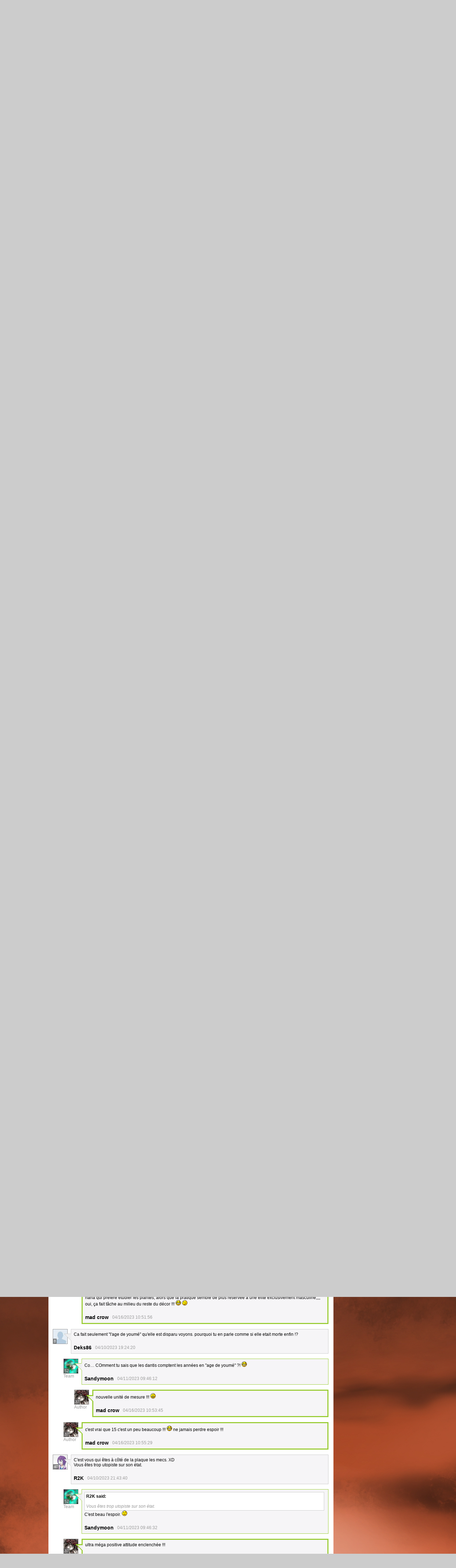

--- FILE ---
content_type: text/html; charset=UTF-8
request_url: https://www.amilova.com/en/comics-manga/28103/green-slave/chapter-17/page-4.html?c=1209994
body_size: 16103
content:
<!DOCTYPE html PUBLIC "-//W3C//DTD XHTML 1.0 Strict//EN" "https://www.w3.org/TR/xhtml1/DTD/xhtml1-strict.dtd">
<html xmlns="https://www.w3.org/1999/xhtml" xmlns:og="http://opengraphprotocol.org/schema/">
	<head>
		<meta http-equiv="Content-Type" content="text/html; charset=utf-8" />
		<title>GREEN SLAVE -  : Free online mangas (Ch.17-P.4)</title>
				
		<link href="https://static.amilova.com/favicon.ico" rel="icon" type="image/x-icon" />
		<link href="https://static.amilova.com/css/general.css" rel="stylesheet" type="text/css" media="screen" />
				
				<link href="https://static.amilova.com/libs/ui-css/jquery-ui.custom.css" rel="stylesheet" type="text/css" media="screen" />
				<link href="https://fonts.googleapis.com/css?family=Permanent+Marker|Gochi+Hand|Rancho" rel="stylesheet" type="text/css" media="screen" />
		<link href="https://static.amilova.com//css/style_comments.css?a=1" rel="stylesheet" type="text/css" media="screen" />	
		<link href="https://static.amilova.com//css/style_comic.css?d=11" rel="stylesheet" type="text/css" media="screen" />		
				<link rel="canonical" href="https://www.amilova.com/en/comics-manga/28103/green-slave/chapitre-17/page-4.html" />									<meta name="keywords" content="comics, mangas, games, community + plokes!" />
		<meta name="description" content="Read this new amazing adventure: Green Slave, chapter 17. More than 1196 comics / mangas on Amilova.com." />
								<link rel="alternate" type="application/rss+xml" title="Amilova.com: Comic Updates" href="https://www.amilova.com/en/feed/comics.rss?c=28103" />
							<script type="text/javascript" src="https://static.amilova.com/js/jquery-1.8.3.min.js"></script>
		<script type="text/javascript" src="https://static.amilova.com/js/jquery.mylib.js"></script>
					<script type="text/javascript" src="https://static.amilova.com/js/reader_low.js?a=1"></script>
			<script type="text/javascript" src="https://static.amilova.com/js/jquery.jcarousel.min.js"></script>
				<script type="text/javascript" src="https://www.amilova.com/js/jquery-ui-1.9.2.min.js"></script>
				<script type="text/javascript" src="https://static.amilova.com/libs/jquery_base_scripts.js?a=1"></script>
		<script type="text/javascript" src="https://www.amilova.com/en/libs/js_trl.js?a=4"></script>
		<script type="text/javascript" charset="utf-8" src="https://static.amilova.com/libs/functions.js?f=39"></script>
		<script type="text/javascript" charset="utf-8" src="https://static.amilova.com/libs/functions_shared.js?a=30"></script>
		<script type="text/javascript" src="https://static.amilova.com/js/jquery.nicescroll.min.js"></script>
		<script type="text/javascript" src="https://static.amilova.com/js/header.js?a=2"></script>
		<script type="text/javascript" src="https://static.amilova.com/js/mosaic.1.0.1.min.js"></script>
		<script type="text/javascript" src="https://static.amilova.com/js/jquery.simplemodal.1.4.3.min.js"></script>
		<meta property="og:title" content="Green Slave - (Ch.17-P.4)" /><meta property="og:description" content="Free online mangas. More than 1196 comics / mangas on Amilova.com." /><meta property="og:type" content="website" /><meta property="og:image" content="https://www.amilova.com/images/28103/486_92_140x196.jpg" /><meta property="og:url" content="https://www.amilova.com/fr/BD-manga/28103/green-slave/chapitre-17/page-4.html" />		
		<meta property="og:site_name" content="Amilova" />
		<meta property="fb:admins" content="100001654153551" />
		<script type="text/javascript">
		var server_GMT_offset = 1;
		var guest = 1;
		var premium = -1;
		var premium_tooltip_text = "You have to be a member to use this feature.";
		</script>
		<style type="text/css">
		span.closeInfoBox { display:none }
		</style>	</head>
<body style="background-image:url(https://images.amilova.com/front/2859/fondv2GreenSlave_67.jpg);" itemscope itemtype="https://schema.org/ItemPage">
	
<div id="header_container">
<div class="page_canvas">
<div id="header">

	
	<a id="header_logo" href="https://www.amilova.com/en/"><img src="https://images.amilova.com/logo.png" width=160 height=36></a>
	<h1>Comics, mangas, community!</h1>


	<div id="lg_current" class="dropbutton">
		<img class="flag" src="https://images.amilova.com/flags/en.png" height=14 width=22 />
	</div>

	<div id="search" class="dropbutton"></div>
	<div id="barre1" class="barre"></div>
	<a href="https://www.amilova.com/en/forum/index.html" class="link_grey"><div id="forum" class="simplelink">Forum</div></a>
	<div id="explorer" class="dropbutton">Explorer<div class="explorer_bg"></div></div>
	<div id="barre2" class="barre"></div>

			<div id="menulogin" class="simplelink" onclick="close_all_menu();loginForm_v2(); return false;">Login</div>
		<div id="join" class="simplelink"  onclick="close_all_menu();_registration(1);">Join Amilova</div>
		<a id="header_cart" href="https://www.amilova.com/en/checkout.html" style="display:none;">
			<div id="cart" class="simplelink">	
				<div  id="header_checkout_number" class="number">0</div>
			</div>
		</a>
	
	<div id="header_language">
					<div class="flag_change" data-lg="en">		
				<img class="flag" src="https://images.amilova.com/flags/en.png" height=14 width=22 /> <p>English</p>
			</div>
					<div class="flag_change" data-lg="es">		
				<img class="flag" src="https://images.amilova.com/flags/es.png" height=14 width=22 /> <p>Español</p>
			</div>
					<div class="flag_change" data-lg="fr">		
				<img class="flag" src="https://images.amilova.com/flags/fr.png" height=14 width=22 /> <p>Français</p>
			</div>
					<div class="flag_change" data-lg="jp">		
				<img class="flag" src="https://images.amilova.com/flags/jp.png" height=14 width=22 /> <p>日本語</p>
			</div>
					<div class="flag_change" data-lg="ru">		
				<img class="flag" src="https://images.amilova.com/flags/ru.png" height=14 width=22 /> <p>Русский</p>
			</div>
		 
		<form id="changelg" action="" method="post">
			<input type="hidden" name="chLang" id="chLang" value="en">
			<input type="hidden" name="return_url" value="/en/comics-manga/28103/green-slave/chapter-17/page-4.html?c=1209994"  />
		</form>
	</div>


	<div id="header_browse">
		<div class="column">
			<a href="https://www.amilova.com/en/comics-manga.html" class="linehead">Comics Directory</a>
			<a href="https://www.amilova.com/en/comics-manga.html?book_type=comics" class="linelink">Comics</a>
			<a href="https://www.amilova.com/en/comics-manga.html?book_type=manga" class="linelink">Mangas</a>
			<a href="https://www.amilova.com/en/comics-manga.html?book_order=updated" class="linelink">Recently Updated</a>
			<a href="https://www.amilova.com/en/comics-manga.html?book_order=added" class="linelink">Last added</a>
			<span class="linesep"></span>
			<a href="https://www.amilova.com/en/forum/index.html" class="linehead">The Community</a>
			<a href="https://www.amilova.com/en/members.html" class="linelink">Members</a>
			<a href="https://www.amilova.com/en/forum/index.html"  class="linelink">Forum</a>
					</div>
		<div class="column">
			<a href="https://www.amilova.com/en/premium.html" class="linehead">Premium</a>
			<a href="https://www.amilova.com/en/premium.html" class="linelink">Advantages of the premium account</a>
						<span class="linesep"></span>
			<a href="https://www.amilova.com/en/comics-manga.html?book_filter=ebook" class="linehead">eBook shop</a>
			<a href="https://www.amilova.com/en/ebooks_collection.html" class="linelink">Your eBooks Collection</a>
			<span class="linesep"></span>
			<span class="linehead">More Informations</span>
			<a href="https://www.amilova.com/en/news/1.html" class="linelink">News</a>
			<a href="https://www.amilova.com/en/static/authors.html" class="linelink">Publish Your Comic on Amilova.com</a>
			<a href="https://www.amilova.com/en/guest/faq.html" class="linelink">FAQ</a>
		</div>
	</div>

	<div id="header_search">
		<form action="https://www.amilova.com/en/search.html" method="get" class="search_site">
			<input id="search_q" type="text" autocomplete="off" name="search" value="Search the site..." class="search_q" />
						<span id="search_button"></span> 		</form>
	</div>


</div>
</div>
</div>



			    	


<div id="header_rotating_container_mini" >
<div class="page_canvas">
	<div id="header_rotating" class="mini">
		<div id="slideshowheadmini" class='slideshowheadmini'>
		    			<div id="ban_1" data-id="1"
				style="float:left;width: 100%;heigth: 20px;"
				class="active" ><div style="color: #FFF;float: left;font: 12px Arial;margin-left: 80px;margin-top:3px;"> 
Already 133721 <span style="color:#ff9933"> members</span> and 1196 <span style="color:#ff9933">comics & mangas!</span>. 
</div> 

</div>
		    			<div id="ban_2" data-id="2"
				style="float:left;width: 100%;heigth: 20px;"
				style="display:none;" ><div style="color: #FFF;float: left;font: 12px Arial;margin-left: 80px;margin-top:3px;">
    Amilova <a href="https://www.kickstarter.com/projects/amilova/amilova-games-and-comics-platform" target="_blank" class="linkban">Kickstarter
    is now LIVE</a>!.
</div>

</div>
		    			<div id="ban_3" data-id="3"
				style="float:left;width: 100%;heigth: 20px;"
				style="display:none;" ><div style="color: #FFFFFF;float: left;font: 12px Arial;margin-left: 80px;margin-top:3px;"> 
Premium membership from <span style="color:#99cc33;"> 3.95 euros</span> per month ! 
<a href="/en/premium.html" class="linkban"> Get membership now</a> 
</div> 

</div>
		    		</div>
		<div class="rotating_navi_mini">
		    		 	<a id="minibanbullet_1" data-id="1"
				class="minibanbullet active"></a>
		    		 	<a id="minibanbullet_2" data-id="2"
				class="minibanbullet"></a>
		    		 	<a id="minibanbullet_3" data-id="3"
				class="minibanbullet"></a>
		    	        </div>
		<a class="header_control_mini"></a>
	</div>
</div>	
</div>

<div id="header_rotating_container" style="display:none">
<div class="page_canvas">
	<div id="header_rotating">
		<div id="slideshowhead" class='slideshowheadbig'>
		    			<div id="ban_1" data-id="1"
				style="float:left;width: 100%;heigth: 100px;overflow:visible;"
				class="active" >

<style> 
a.linkban{
font: 12px Arial;
color:#FFFFFF;
text-decoration:underline;
}
a.linkban:hover{
color:#990066;
}
</style> 

<div width=1008 height=100 style="position:relative;overflow:visible;"> 
<div style="background: url('/images/rotating_banner/ban-back-premium.png') no-repeat  scroll center top transparent;height:100px;width:1008px;position:absolute;top:0"> 
<div style="margin:10px 30px;font: bold 24px Arial;color:#ffffff;text-align:center;width:400px;float:left;"> 
Premium membership:<br> from <span style="color:#990066;"> 3.95 euros</span> per month !<br/> 
<a href="/en/premium.html" class="linkban">Get membership now !</a> 
</div> 
<a href="/en/premium.html" style="float:left;text-decoration:none"> 
<div style="margin:10px 0px 0px 240px;font: bold 12px Arial;color:#ffffff;width:300px;"> 
<span style="font-size:16px;font-weight:bold;"> Advantages of Premium membership :</span> <br/> 
+ Acces to hundreds of exclusive pages<br/> 
+ Zero advert<br/> 
+ Retribute directly artists<br/> 
+ Keep Amilova.com independant
</div> 
</a> 
</div> 
</div>
</div>
		    			<div id="ban_2" data-id="2"
				style="float:left;width: 100%;heigth: 100px;overflow:visible;display:none;"
				 >

<div width=1008 height=100 style="position:relative;overflow:hidden;">
    <a href="https://www.kickstarter.com/projects/amilova/amilova-games-and-comics-platform" target="_blank">
        <img src="/images/rotating_banner/amilova-kickstarter.png" alt="Amilova Kickstarter is now LIVE!" width="1080" height="100"/>
    </a>
</div></div>
		    			<div id="ban_3" data-id="3"
				style="float:left;width: 100%;heigth: 100px;overflow:visible;display:none;"
				 >

<div width=1008 height=100 style="position:relative;overflow:visible;"> 
<div style="background: url('/images/rotating_banner/ban-back-400comics.png') no-repeat  scroll center top transparent;height:100px;width:1008px;position:absolute;top:0px;"> 
<div style="margin:10px 300px;font: bold 28px Arial;color:#fff;text-align:center;width:400px;"> 
Already 133721 <span style="color:#ff9933">members!</span> <br/> 
1196 <span style="color:#ff9933"> comics & mangas</span> <br/> 

</div> 
</div> 
</div></div>
		    		</div>
		
		<div class="rotating_navi">
		    		 	<a id="bigbanbullet_1" data-id="1"
				class="bigbanbullet active"></a>	
		    		 	<a id="bigbanbullet_2" data-id="2"
				class="bigbanbullet"></a>	
		    		 	<a id="bigbanbullet_3" data-id="3"
				class="bigbanbullet"></a>	
		    		</div>

		<a class="header_control"></a>
	</div>
</div>
</div>

<div id="header_additional_container">
<div class="page_canvas">
<div id="header_additional">
	<div class="ads">		<div class="ad_banner" adzone="BD_READER">
			<iframe src='https://katei.trafficsan.com/server/www/delivery/afr.php?zoneid=85&amp;cb=95206' frameborder='0' scrolling='no' width='728' height='90' allow='autoplay'>
				<a href='https://katei.trafficsan.com/server/www/delivery/ck.php?n=a20ff20f&amp;cb=95206' target='_blank'>
					<img src='https://katei.trafficsan.com/server/www/delivery/avw.php?zoneid=85&amp;cb=95206&amp;n=a20ff20f' border='0' alt='' />
				</a>
			</iframe>
		</div></div>

		<div id="amilova_ads">
			
				<a href="https://www.amilova.com/en/static/authors.html">
		<div class="bg_turquoise">
			<div class="titlebox" style="text-align:left;">Publish your comic</div>
			<div class="textbox">Share your comic<br/> with 133724 members!</div>
			<div class="linkbox">Learn more...</div>
			<img class="over" src="https://images.amilova.com/Amilova_Publish.png">
		</div>
		</a>
			</div>
	<div class="breadcrumbs" itemprop="breadcrumb">
						<a href="https://www.amilova.com/en/">Home</a>	  
				 &nbsp; &gt; &nbsp; 						<a href="https://www.amilova.com/en/comics-manga.html">Comics Directory</a>	  
				 &nbsp; &gt; &nbsp; 						<a href="https://www.amilova.com/en/comics-manga.html?book_type=manga">manga</a>	  
				 &nbsp; &gt; &nbsp; 						<a href="https://www.amilova.com/en/comics-manga/2859/green-slave.html">Green Slave</a>	  
				 &nbsp; &gt; &nbsp; 						<a href="https://www.amilova.com/en/comics-manga/28103/green-slave/chapitre-17/page-1.html">Ch. 17</a>	  
				 &nbsp; &gt; &nbsp; 						<a href="https://www.amilova.com/fr/BD-manga/28103/green-slave/chapitre-17/page-4.html">P. 4</a>	  
						</div>
</div>
</div>
</div>


	<div id="eggs_iframe_holder" style="display: none"></div>
	<div id="loading"></div>
	<div class="page_canvas">
		<div class="center">
			<div itemprop="isPartOf" itemscope itemtype="https://schema.org/CollectionPage">
	<link itemprop="url" href="https://www.amilova.com/en/comics-manga/2859/green-slave.html" />
	<meta itemprop="name" content="Green Slave" />
	<meta itemprop="thumbnailUrl" content="https://images.amilova.com/front/2859/140x196.jpg" />
</div>

<div id="reader_low" itemscope itemprop ="primaryImageOfPage" itemtype="https://schema.org/ImageObject">
	<meta  itemprop="description" content="GREEN SLAVE -  : Free online mangas (Ch.17-P.4)"/>
	<div class="reader_low_wrapper">
		<div class="left_part">
			<div id="reader" class="box_black">
				<div class="reader_navigation">
	<a id="nav_fav_link" href="javascript:;" class="rnav rnav_fav  todesel" tooltipme="guest">Favourites</a>
	<a id="nav_share_link"  href="javascript:;" class="rnav rnav_share todesel">Share</a>		
	<a  class="rnav rnav_fullscreen"  id="hd_read" href="https://www.amilova.com/en/hd-reader/28103/4.html">Full screen</a>	
	<a id="nav_thumbs_link"  href="javascript:;" class="rnav rnav_thumbs todesel">Thumbnails</a>
			<a class="btn_bgblack" href="https://www.amilova.com/en/comics-manga/28103/green-slave/chapitre-17/page-5.html" rel="next"><span class="page_next">Next</span></a>
				<a class="btn_bgblack" href="https://www.amilova.com/en/comics-manga/28103/green-slave/chapitre-17/page-3.html" rel="prev"><span class="page_prev">Prev.</span></a>
		<div class="sel_black">
		<a id="nav_change_page" href="javascript:;" class="todesel">P. 4</a>
		<div id="selectpg" class="toclose">
							<a href="https://www.amilova.com/en/comics-manga/28103/green-slave/chapitre-17/page-1.html">1</a>
							<a href="https://www.amilova.com/en/comics-manga/28103/green-slave/chapitre-17/page-2.html">2</a>
							<a href="https://www.amilova.com/en/comics-manga/28103/green-slave/chapitre-17/page-3.html">3</a>
							<a href="https://www.amilova.com/en/comics-manga/28103/green-slave/chapitre-17/page-4.html">4</a>
							<a href="https://www.amilova.com/en/comics-manga/28103/green-slave/chapitre-17/page-5.html">5</a>
							<a href="https://www.amilova.com/en/comics-manga/28103/green-slave/chapitre-17/page-6.html">6</a>
							<a href="https://www.amilova.com/en/comics-manga/28103/green-slave/chapitre-17/page-7.html">7</a>
							<a href="https://www.amilova.com/en/comics-manga/28103/green-slave/chapitre-17/page-8.html">8</a>
							<a href="https://www.amilova.com/en/comics-manga/28103/green-slave/chapitre-17/page-9.html">9</a>
							<a href="https://www.amilova.com/en/comics-manga/28103/green-slave/chapitre-17/page-10.html">10</a>
							<a href="https://www.amilova.com/en/comics-manga/28103/green-slave/chapitre-17/page-11.html">11</a>
							<a href="https://www.amilova.com/en/comics-manga/28103/green-slave/chapitre-17/page-12.html">12</a>
							<a href="https://www.amilova.com/en/comics-manga/28103/green-slave/chapitre-17/page-13.html">13</a>
							<a href="https://www.amilova.com/en/comics-manga/28103/green-slave/chapitre-17/page-14.html">14</a>
							<a href="https://www.amilova.com/en/comics-manga/28103/green-slave/chapitre-17/page-15.html">15</a>
							<a href="https://www.amilova.com/en/comics-manga/28103/green-slave/chapitre-17/page-16.html">16</a>
							<a href="https://www.amilova.com/en/comics-manga/28103/green-slave/chapitre-17/page-17.html">17</a>
							<a href="https://www.amilova.com/en/comics-manga/28103/green-slave/chapitre-17/page-18.html">18</a>
							<a href="https://www.amilova.com/en/comics-manga/28103/green-slave/chapitre-17/page-19.html">19</a>
							<a href="https://www.amilova.com/en/comics-manga/28103/green-slave/chapitre-17/page-20.html">20</a>
							<a href="https://www.amilova.com/en/comics-manga/28103/green-slave/chapitre-17/page-21.html">21</a>
							<a href="https://www.amilova.com/en/comics-manga/28103/green-slave/chapitre-17/page-22.html">22</a>
							<a href="https://www.amilova.com/en/comics-manga/28103/green-slave/chapitre-17/page-23.html">23</a>
							<a href="https://www.amilova.com/en/comics-manga/28103/green-slave/chapitre-17/page-24.html">24</a>
							<a href="https://www.amilova.com/en/comics-manga/28103/green-slave/chapitre-17/page-25.html">25</a>
							<a href="https://www.amilova.com/en/comics-manga/28103/green-slave/chapitre-17/page-26.html">26</a>
							<a href="https://www.amilova.com/en/comics-manga/28103/green-slave/chapitre-17/page-27.html">27</a>
							<a href="https://www.amilova.com/en/comics-manga/28103/green-slave/chapitre-17/page-28.html">28</a>
							<a href="https://www.amilova.com/en/comics-manga/28103/green-slave/chapitre-17/page-29.html">29</a>
							<a href="https://www.amilova.com/en/comics-manga/28103/green-slave/chapitre-17/page-30.html">30</a>
							<a href="https://www.amilova.com/en/comics-manga/28103/green-slave/chapitre-17/page-31.html">31</a>
							<a href="https://www.amilova.com/en/comics-manga/28103/green-slave/chapitre-17/page-32.html">32</a>
							<a href="https://www.amilova.com/en/comics-manga/28103/green-slave/chapitre-17/page-33.html">33</a>
							<a href="https://www.amilova.com/en/comics-manga/28103/green-slave/chapitre-17/page-34.html">34</a>
							<a href="https://www.amilova.com/en/comics-manga/28103/green-slave/chapitre-17/page-35.html">35</a>
							<a href="https://www.amilova.com/en/comics-manga/28103/green-slave/chapitre-17/page-36.html">36</a>
					</div>	
	</div>
	<div class="sel_black">
		<a id="nav_change_chapter" href="javascript:;" class="todesel">Ch. 17</a>
		<div id="selectch" class="toclose">
					<a href="https://www.amilova.com/en/comics-manga/23200/green-slave/chapitre-1/page-1.html">1</a>
					<a href="https://www.amilova.com/en/comics-manga/23367/green-slave/chapitre-2/page-1.html">2</a>
					<a href="https://www.amilova.com/en/comics-manga/23509/green-slave/chapitre-3/page-1.html">3</a>
					<a href="https://www.amilova.com/en/comics-manga/23865/green-slave/chapitre-4/page-1.html">4</a>
					<a href="https://www.amilova.com/en/comics-manga/24291/green-slave/chapitre-5/page-1.html">5</a>
					<a href="https://www.amilova.com/en/comics-manga/24483/green-slave/chapitre-6/page-1.html">6</a>
					<a href="https://www.amilova.com/en/comics-manga/24660/green-slave/chapitre-7/page-1.html">7</a>
					<a href="https://www.amilova.com/en/comics-manga/24909/green-slave/chapitre-8/page-1.html">8</a>
					<a href="https://www.amilova.com/en/comics-manga/25376/green-slave/chapitre-9/page-1.html">9</a>
					<a href="https://www.amilova.com/en/comics-manga/25703/green-slave/chapitre-10/page-1.html">10</a>
					<a href="https://www.amilova.com/en/comics-manga/26107/green-slave/chapitre-11/page-1.html">11</a>
					<a href="https://www.amilova.com/en/comics-manga/26637/green-slave/chapitre-12/page-1.html">12</a>
					<a href="https://www.amilova.com/en/comics-manga/26870/green-slave/chapitre-13/page-1.html">13</a>
					<a href="https://www.amilova.com/en/comics-manga/27175/green-slave/chapitre-14/page-1.html">14</a>
					<a href="https://www.amilova.com/en/comics-manga/27549/green-slave/chapitre-15/page-1.html">15</a>
					<a href="https://www.amilova.com/en/comics-manga/27725/green-slave/chapitre-16/page-1.html">16</a>
					<a href="https://www.amilova.com/en/comics-manga/28103/green-slave/chapitre-17/page-1.html">17</a>
					<a href="https://www.amilova.com/en/comics-manga/28303/green-slave/chapitre-18/page-1.html">18</a>
					<a href="https://www.amilova.com/en/comics-manga/28837/green-slave/chapitre-19/page-1.html">19</a>
					<a href="https://www.amilova.com/en/comics-manga/28915/green-slave/chapitre-20/page-1.html">20</a>
				</div>	
	</div>
</div>
<div id="reader_navigation_favourites" class="nav_slidedown toclose">
	<input type="checkbox" name="check_favourite" id="check_favourite" ><label for="check_favourite"> In my favourites</label>
	<input type="checkbox" name="check_favourite_notification" id="check_favourite_notification" ><label for="check_favourite_notification">Email alert on new publication</label>
</div>
<div id="reader_navigation_share" class="nav_slidedown toclose">
	<a class="share" id="share_mail" href="mailto:?subject=I wanted you to see this site&amp;body=Check out this site https://www.amilova.com/fr/BD-manga/28103/green-slave/chapitre-17/page-4.html" target="_blank" title="Share by Email"></a>
	<a class="share" href="javascript:;" id="share_fb" onclick="return fbs_click();" target="_blank" title="Click to share this on Facebook"></a>
	<a class="share" id="share_twitter" href="https://twitter.com/home?status=Great page of Green Slave%20https%3A%2F%2Fwww.amilova.com%2Ffr%2FBD-manga%2F28103%2Fgreen-slave%2Fchapitre-17%2Fpage-4.html%20%23manga %23webcomics" title="Click to share this post on Twitter"  target="_blank"></a>
	<a class="share" id="share_gplus" href="https://plus.google.com/share?url=https://www.amilova.com/fr/BD-manga/28103/green-slave/chapitre-17/page-4.html" onclick="javascript:window.open(this.href,
  '', 'menubar=no,toolbar=no,resizable=yes,scrollbars=yes,height=600,width=600');return false;"  title="Click to share this on Google+"></a>
	<div class="share_links"> 
		<div class="textlink">Direct link <input type="checkbox" id="shortener"><span class="smalltext">short url</span></div>
	<input type="text" id="urltoshare" value="https://www.amilova.com/en/comics-manga/28103/green-slave/chapter-17/page-4.html?c=1209994">
	</div>
	<div class="share_links"> 
		<div class="textlink"><a href="javascript:;" onclick="$('#bb_link').hide();$('#ht_link').show();">HTML link</a> | <a href="javascript:;" onclick="$('#ht_link').hide();$('#bb_link').show();">BB code</a></div>
			<textarea id="ht_link"><a href="https://www.amilova.com/en/comics-manga/28103/green-slave/chapter-17/page-4.html?c=1209994">GREEN SLAVE -  : Free online mangas (Ch.17-P.4)</a></textarea>
			<textarea id="bb_link" style="display:none;">[url="https://www.amilova.com/en/comics-manga/28103/green-slave/chapter-17/page-4.html?c=1209994"]GREEN SLAVE -  : Free online mangas (Ch.17-P.4)[/url]</textarea>
	</div>
</div>
<div id="reader_navigation_thumbs" class="nav_slidedown nav_slidedown_thumbs toclose">
  <ul id="mycarousel1" class="jcarousel-skin-tango">
						<li><div class="jcarousel_thumb">
				<a href="https://www.amilova.com/en/comics-manga/28103/green-slave/chapitre-17/page-1.html"><img class="toload_queue" toload_queue="https://www.amilova.com/images/28103/483_21_140x196.jpg" src="https://www.amilova.com/images/opacity.png" width="140" height="196" title="page 1" alt="Green Slave : Chapter 17 page 1"/></a>
				<noscript><a href="https://www.amilova.com/en/comics-manga/28103/green-slave/chapitre-17/page-1.html"><img src="https://www.amilova.com/images/28103/483_21_140x196.jpg" width="140" height="196" title="page 1" alt="Green Slave : Chapter 17 page 1"/></a></noscript>
			</div></li>
								<li><div class="jcarousel_thumb">
				<a href="https://www.amilova.com/en/comics-manga/28103/green-slave/chapitre-17/page-2.html"><img class="toload_queue" toload_queue="https://www.amilova.com/images/28103/484_76_140x196.jpg" src="https://www.amilova.com/images/opacity.png" width="140" height="196" title="page 2" alt="Green Slave : Chapter 17 page 2"/></a>
				<noscript><a href="https://www.amilova.com/en/comics-manga/28103/green-slave/chapitre-17/page-2.html"><img src="https://www.amilova.com/images/28103/484_76_140x196.jpg" width="140" height="196" title="page 2" alt="Green Slave : Chapter 17 page 2"/></a></noscript>
			</div></li>
								<li><div class="jcarousel_thumb">
				<a href="https://www.amilova.com/en/comics-manga/28103/green-slave/chapitre-17/page-3.html"><img class="toload_queue" toload_queue="https://www.amilova.com/images/28103/485_48_140x196.jpg" src="https://www.amilova.com/images/opacity.png" width="140" height="196" title="page 3" alt="Green Slave : Chapter 17 page 3"/></a>
				<noscript><a href="https://www.amilova.com/en/comics-manga/28103/green-slave/chapitre-17/page-3.html"><img src="https://www.amilova.com/images/28103/485_48_140x196.jpg" width="140" height="196" title="page 3" alt="Green Slave : Chapter 17 page 3"/></a></noscript>
			</div></li>
								<li><div class="jcarousel_thumb_current"><img itemprop="thumbnailUrl" src="https://www.amilova.com/images/28103/486_92_140x196.jpg" width="140" height="196" alt="Green Slave : Chapter 17 page 4" title="page 4"/></div></li>
								<li><div class="jcarousel_thumb">
				<a href="https://www.amilova.com/en/comics-manga/28103/green-slave/chapitre-17/page-5.html"><img class="toload_queue" toload_queue="https://www.amilova.com/images/28103/487_65_140x196.jpg" src="https://www.amilova.com/images/opacity.png" width="140" height="196" title="page 5" alt="Green Slave : Chapter 17 page 5"/></a>
				<noscript><a href="https://www.amilova.com/en/comics-manga/28103/green-slave/chapitre-17/page-5.html"><img src="https://www.amilova.com/images/28103/487_65_140x196.jpg" width="140" height="196" title="page 5" alt="Green Slave : Chapter 17 page 5"/></a></noscript>
			</div></li>
								<li><div class="jcarousel_thumb">
				<a href="https://www.amilova.com/en/comics-manga/28103/green-slave/chapitre-17/page-6.html"><img class="toload_queue" toload_queue="https://www.amilova.com/images/28103/488_54_140x196.jpg" src="https://www.amilova.com/images/opacity.png" width="140" height="196" title="page 6" alt="Green Slave : Chapter 17 page 6"/></a>
				<noscript><a href="https://www.amilova.com/en/comics-manga/28103/green-slave/chapitre-17/page-6.html"><img src="https://www.amilova.com/images/28103/488_54_140x196.jpg" width="140" height="196" title="page 6" alt="Green Slave : Chapter 17 page 6"/></a></noscript>
			</div></li>
								<li><div class="jcarousel_thumb">
				<a href="https://www.amilova.com/en/comics-manga/28103/green-slave/chapitre-17/page-7.html"><img class="toload_queue" toload_queue="https://www.amilova.com/images/28103/489_15_140x196.jpg" src="https://www.amilova.com/images/opacity.png" width="140" height="196" title="page 7" alt="Green Slave : Chapter 17 page 7"/></a>
				<noscript><a href="https://www.amilova.com/en/comics-manga/28103/green-slave/chapitre-17/page-7.html"><img src="https://www.amilova.com/images/28103/489_15_140x196.jpg" width="140" height="196" title="page 7" alt="Green Slave : Chapter 17 page 7"/></a></noscript>
			</div></li>
								<li><div class="jcarousel_thumb">
				<a href="https://www.amilova.com/en/comics-manga/28103/green-slave/chapitre-17/page-8.html"><img class="toload_queue" toload_queue="https://www.amilova.com/images/28103/490_28_140x196.jpg" src="https://www.amilova.com/images/opacity.png" width="140" height="196" title="page 8" alt="Green Slave : Chapter 17 page 8"/></a>
				<noscript><a href="https://www.amilova.com/en/comics-manga/28103/green-slave/chapitre-17/page-8.html"><img src="https://www.amilova.com/images/28103/490_28_140x196.jpg" width="140" height="196" title="page 8" alt="Green Slave : Chapter 17 page 8"/></a></noscript>
			</div></li>
								<li><div class="jcarousel_thumb">
				<a href="https://www.amilova.com/en/comics-manga/28103/green-slave/chapitre-17/page-9.html"><img class="toload_queue" toload_queue="https://www.amilova.com/images/28103/491_65_140x196.jpg" src="https://www.amilova.com/images/opacity.png" width="140" height="196" title="page 9" alt="Green Slave : Chapter 17 page 9"/></a>
				<noscript><a href="https://www.amilova.com/en/comics-manga/28103/green-slave/chapitre-17/page-9.html"><img src="https://www.amilova.com/images/28103/491_65_140x196.jpg" width="140" height="196" title="page 9" alt="Green Slave : Chapter 17 page 9"/></a></noscript>
			</div></li>
								<li><div class="jcarousel_thumb">
				<a href="https://www.amilova.com/en/comics-manga/28103/green-slave/chapitre-17/page-10.html"><img class="toload_queue" toload_queue="https://www.amilova.com/images/28103/492_71_140x196.jpg" src="https://www.amilova.com/images/opacity.png" width="140" height="196" title="page 10" alt="Green Slave : Chapter 17 page 10"/></a>
				<noscript><a href="https://www.amilova.com/en/comics-manga/28103/green-slave/chapitre-17/page-10.html"><img src="https://www.amilova.com/images/28103/492_71_140x196.jpg" width="140" height="196" title="page 10" alt="Green Slave : Chapter 17 page 10"/></a></noscript>
			</div></li>
								<li><div class="jcarousel_thumb">
				<a href="https://www.amilova.com/en/comics-manga/28103/green-slave/chapitre-17/page-11.html"><img class="toload_queue" toload_queue="https://www.amilova.com/images/28103/493_31_140x196.jpg" src="https://www.amilova.com/images/opacity.png" width="140" height="196" title="page 11" alt="Green Slave : Chapter 17 page 11"/></a>
				<noscript><a href="https://www.amilova.com/en/comics-manga/28103/green-slave/chapitre-17/page-11.html"><img src="https://www.amilova.com/images/28103/493_31_140x196.jpg" width="140" height="196" title="page 11" alt="Green Slave : Chapter 17 page 11"/></a></noscript>
			</div></li>
								<li><div class="jcarousel_thumb">
				<a href="https://www.amilova.com/en/comics-manga/28103/green-slave/chapitre-17/page-12.html"><img class="toload_queue" toload_queue="https://www.amilova.com/images/28103/494_66_140x196.jpg" src="https://www.amilova.com/images/opacity.png" width="140" height="196" title="page 12" alt="Green Slave : Chapter 17 page 12"/></a>
				<noscript><a href="https://www.amilova.com/en/comics-manga/28103/green-slave/chapitre-17/page-12.html"><img src="https://www.amilova.com/images/28103/494_66_140x196.jpg" width="140" height="196" title="page 12" alt="Green Slave : Chapter 17 page 12"/></a></noscript>
			</div></li>
								<li><div class="jcarousel_thumb">
				<a href="https://www.amilova.com/en/comics-manga/28103/green-slave/chapitre-17/page-13.html"><img class="toload_queue" toload_queue="https://www.amilova.com/images/28103/495_16_140x196.jpg" src="https://www.amilova.com/images/opacity.png" width="140" height="196" title="page 13" alt="Green Slave : Chapter 17 page 13"/></a>
				<noscript><a href="https://www.amilova.com/en/comics-manga/28103/green-slave/chapitre-17/page-13.html"><img src="https://www.amilova.com/images/28103/495_16_140x196.jpg" width="140" height="196" title="page 13" alt="Green Slave : Chapter 17 page 13"/></a></noscript>
			</div></li>
								<li><div class="jcarousel_thumb">
				<a href="https://www.amilova.com/en/comics-manga/28103/green-slave/chapitre-17/page-14.html"><img class="toload_queue" toload_queue="https://www.amilova.com/images/28103/496_82_140x196.jpg" src="https://www.amilova.com/images/opacity.png" width="140" height="196" title="page 14" alt="Green Slave : Chapter 17 page 14"/></a>
				<noscript><a href="https://www.amilova.com/en/comics-manga/28103/green-slave/chapitre-17/page-14.html"><img src="https://www.amilova.com/images/28103/496_82_140x196.jpg" width="140" height="196" title="page 14" alt="Green Slave : Chapter 17 page 14"/></a></noscript>
			</div></li>
								<li><div class="jcarousel_thumb">
				<a href="https://www.amilova.com/en/comics-manga/28103/green-slave/chapitre-17/page-15.html"><img class="toload_queue" toload_queue="https://www.amilova.com/images/28103/497_56_140x196.jpg" src="https://www.amilova.com/images/opacity.png" width="140" height="196" title="page 15" alt="Green Slave : Chapter 17 page 15"/></a>
				<noscript><a href="https://www.amilova.com/en/comics-manga/28103/green-slave/chapitre-17/page-15.html"><img src="https://www.amilova.com/images/28103/497_56_140x196.jpg" width="140" height="196" title="page 15" alt="Green Slave : Chapter 17 page 15"/></a></noscript>
			</div></li>
								<li><div class="jcarousel_thumb">
				<a href="https://www.amilova.com/en/comics-manga/28103/green-slave/chapitre-17/page-16.html"><img class="toload_queue" toload_queue="https://www.amilova.com/images/28103/498_73_140x196.jpg" src="https://www.amilova.com/images/opacity.png" width="140" height="196" title="page 16" alt="Green Slave : Chapter 17 page 16"/></a>
				<noscript><a href="https://www.amilova.com/en/comics-manga/28103/green-slave/chapitre-17/page-16.html"><img src="https://www.amilova.com/images/28103/498_73_140x196.jpg" width="140" height="196" title="page 16" alt="Green Slave : Chapter 17 page 16"/></a></noscript>
			</div></li>
								<li><div class="jcarousel_thumb">
				<a href="https://www.amilova.com/en/comics-manga/28103/green-slave/chapitre-17/page-17.html"><img class="toload_queue" toload_queue="https://www.amilova.com/images/28103/499_37_140x196.jpg" src="https://www.amilova.com/images/opacity.png" width="140" height="196" title="page 17" alt="Green Slave : Chapter 17 page 17"/></a>
				<noscript><a href="https://www.amilova.com/en/comics-manga/28103/green-slave/chapitre-17/page-17.html"><img src="https://www.amilova.com/images/28103/499_37_140x196.jpg" width="140" height="196" title="page 17" alt="Green Slave : Chapter 17 page 17"/></a></noscript>
			</div></li>
								<li><div class="jcarousel_thumb">
				<a href="https://www.amilova.com/en/comics-manga/28103/green-slave/chapitre-17/page-18.html"><img class="toload_queue" toload_queue="https://www.amilova.com/images/28103/500_79_140x196.jpg" src="https://www.amilova.com/images/opacity.png" width="140" height="196" title="page 18" alt="Green Slave : Chapter 17 page 18"/></a>
				<noscript><a href="https://www.amilova.com/en/comics-manga/28103/green-slave/chapitre-17/page-18.html"><img src="https://www.amilova.com/images/28103/500_79_140x196.jpg" width="140" height="196" title="page 18" alt="Green Slave : Chapter 17 page 18"/></a></noscript>
			</div></li>
								<li><div class="jcarousel_thumb">
				<a href="https://www.amilova.com/en/comics-manga/28103/green-slave/chapitre-17/page-19.html"><img class="toload_queue" toload_queue="https://www.amilova.com/images/28103/501_66_140x196.jpg" src="https://www.amilova.com/images/opacity.png" width="140" height="196" title="page 19" alt="Green Slave : Chapter 17 page 19"/></a>
				<noscript><a href="https://www.amilova.com/en/comics-manga/28103/green-slave/chapitre-17/page-19.html"><img src="https://www.amilova.com/images/28103/501_66_140x196.jpg" width="140" height="196" title="page 19" alt="Green Slave : Chapter 17 page 19"/></a></noscript>
			</div></li>
								<li><div class="jcarousel_thumb">
				<a href="https://www.amilova.com/en/comics-manga/28103/green-slave/chapitre-17/page-20.html"><img class="toload_queue" toload_queue="https://www.amilova.com/images/28103/502_28_140x196.jpg" src="https://www.amilova.com/images/opacity.png" width="140" height="196" title="page 20" alt="Green Slave : Chapter 17 page 20"/></a>
				<noscript><a href="https://www.amilova.com/en/comics-manga/28103/green-slave/chapitre-17/page-20.html"><img src="https://www.amilova.com/images/28103/502_28_140x196.jpg" width="140" height="196" title="page 20" alt="Green Slave : Chapter 17 page 20"/></a></noscript>
			</div></li>
								<li><div class="jcarousel_thumb">
				<a href="https://www.amilova.com/en/comics-manga/28103/green-slave/chapitre-17/page-21.html"><img class="toload_queue" toload_queue="https://www.amilova.com/images/28103/503_41_140x196.jpg" src="https://www.amilova.com/images/opacity.png" width="140" height="196" title="page 21" alt="Green Slave : Chapter 17 page 21"/></a>
				<noscript><a href="https://www.amilova.com/en/comics-manga/28103/green-slave/chapitre-17/page-21.html"><img src="https://www.amilova.com/images/28103/503_41_140x196.jpg" width="140" height="196" title="page 21" alt="Green Slave : Chapter 17 page 21"/></a></noscript>
			</div></li>
								<li><div class="jcarousel_thumb">
				<a href="https://www.amilova.com/en/comics-manga/28103/green-slave/chapitre-17/page-22.html"><img class="toload_queue" toload_queue="https://www.amilova.com/images/28103/504_57_140x196.jpg" src="https://www.amilova.com/images/opacity.png" width="140" height="196" title="page 22" alt="Green Slave : Chapter 17 page 22"/></a>
				<noscript><a href="https://www.amilova.com/en/comics-manga/28103/green-slave/chapitre-17/page-22.html"><img src="https://www.amilova.com/images/28103/504_57_140x196.jpg" width="140" height="196" title="page 22" alt="Green Slave : Chapter 17 page 22"/></a></noscript>
			</div></li>
								<li><div class="jcarousel_thumb">
				<a href="https://www.amilova.com/en/comics-manga/28103/green-slave/chapitre-17/page-23.html"><img class="toload_queue" toload_queue="https://www.amilova.com/images/28103/505_77_140x196.jpg" src="https://www.amilova.com/images/opacity.png" width="140" height="196" title="page 23" alt="Green Slave : Chapter 17 page 23"/></a>
				<noscript><a href="https://www.amilova.com/en/comics-manga/28103/green-slave/chapitre-17/page-23.html"><img src="https://www.amilova.com/images/28103/505_77_140x196.jpg" width="140" height="196" title="page 23" alt="Green Slave : Chapter 17 page 23"/></a></noscript>
			</div></li>
								<li><div class="jcarousel_thumb">
				<a href="https://www.amilova.com/en/comics-manga/28103/green-slave/chapitre-17/page-24.html"><img class="toload_queue" toload_queue="https://www.amilova.com/images/28103/506_55_140x196.jpg" src="https://www.amilova.com/images/opacity.png" width="140" height="196" title="page 24" alt="Green Slave : Chapter 17 page 24"/></a>
				<noscript><a href="https://www.amilova.com/en/comics-manga/28103/green-slave/chapitre-17/page-24.html"><img src="https://www.amilova.com/images/28103/506_55_140x196.jpg" width="140" height="196" title="page 24" alt="Green Slave : Chapter 17 page 24"/></a></noscript>
			</div></li>
								<li><div class="jcarousel_thumb">
				<a href="https://www.amilova.com/en/comics-manga/28103/green-slave/chapitre-17/page-25.html"><img class="toload_queue" toload_queue="https://www.amilova.com/images/28103/507_44_140x196.jpg" src="https://www.amilova.com/images/opacity.png" width="140" height="196" title="page 25" alt="Green Slave : Chapter 17 page 25"/></a>
				<noscript><a href="https://www.amilova.com/en/comics-manga/28103/green-slave/chapitre-17/page-25.html"><img src="https://www.amilova.com/images/28103/507_44_140x196.jpg" width="140" height="196" title="page 25" alt="Green Slave : Chapter 17 page 25"/></a></noscript>
			</div></li>
								<li><div class="jcarousel_thumb">
				<a href="https://www.amilova.com/en/comics-manga/28103/green-slave/chapitre-17/page-26.html"><img class="toload_queue" toload_queue="https://www.amilova.com/images/28103/508_17_140x196.jpg" src="https://www.amilova.com/images/opacity.png" width="140" height="196" title="page 26" alt="Green Slave : Chapter 17 page 26"/></a>
				<noscript><a href="https://www.amilova.com/en/comics-manga/28103/green-slave/chapitre-17/page-26.html"><img src="https://www.amilova.com/images/28103/508_17_140x196.jpg" width="140" height="196" title="page 26" alt="Green Slave : Chapter 17 page 26"/></a></noscript>
			</div></li>
								<li><div class="jcarousel_thumb">
				<a href="https://www.amilova.com/en/comics-manga/28103/green-slave/chapitre-17/page-27.html"><img class="toload_queue" toload_queue="https://www.amilova.com/images/28103/509_77_140x196.jpg" src="https://www.amilova.com/images/opacity.png" width="140" height="196" title="page 27" alt="Green Slave : Chapter 17 page 27"/></a>
				<noscript><a href="https://www.amilova.com/en/comics-manga/28103/green-slave/chapitre-17/page-27.html"><img src="https://www.amilova.com/images/28103/509_77_140x196.jpg" width="140" height="196" title="page 27" alt="Green Slave : Chapter 17 page 27"/></a></noscript>
			</div></li>
								<li><div class="jcarousel_thumb">
				<a href="https://www.amilova.com/en/comics-manga/28103/green-slave/chapitre-17/page-28.html"><img class="toload_queue" toload_queue="https://www.amilova.com/images/28103/511_99_140x196.jpg" src="https://www.amilova.com/images/opacity.png" width="140" height="196" title="page 28" alt="Green Slave : Chapter 17 page 28"/></a>
				<noscript><a href="https://www.amilova.com/en/comics-manga/28103/green-slave/chapitre-17/page-28.html"><img src="https://www.amilova.com/images/28103/511_99_140x196.jpg" width="140" height="196" title="page 28" alt="Green Slave : Chapter 17 page 28"/></a></noscript>
			</div></li>
								<li><div class="jcarousel_thumb">
				<a href="https://www.amilova.com/en/comics-manga/28103/green-slave/chapitre-17/page-29.html"><img class="toload_queue" toload_queue="https://www.amilova.com/images/28103/510_60_140x196.jpg" src="https://www.amilova.com/images/opacity.png" width="140" height="196" title="page 29" alt="Green Slave : Chapter 17 page 29"/></a>
				<noscript><a href="https://www.amilova.com/en/comics-manga/28103/green-slave/chapitre-17/page-29.html"><img src="https://www.amilova.com/images/28103/510_60_140x196.jpg" width="140" height="196" title="page 29" alt="Green Slave : Chapter 17 page 29"/></a></noscript>
			</div></li>
								<li><div class="jcarousel_thumb">
				<a href="https://www.amilova.com/en/comics-manga/28103/green-slave/chapitre-17/page-30.html"><img class="toload_queue" toload_queue="https://www.amilova.com/images/28103/512_58_140x196.jpg" src="https://www.amilova.com/images/opacity.png" width="140" height="196" title="page 30" alt="Green Slave : Chapter 17 page 30"/></a>
				<noscript><a href="https://www.amilova.com/en/comics-manga/28103/green-slave/chapitre-17/page-30.html"><img src="https://www.amilova.com/images/28103/512_58_140x196.jpg" width="140" height="196" title="page 30" alt="Green Slave : Chapter 17 page 30"/></a></noscript>
			</div></li>
								<li><div class="jcarousel_thumb">
				<a href="https://www.amilova.com/en/comics-manga/28103/green-slave/chapitre-17/page-31.html"><img class="toload_queue" toload_queue="https://www.amilova.com/images/28103/513_13_140x196.jpg" src="https://www.amilova.com/images/opacity.png" width="140" height="196" title="page 31" alt="Green Slave : Chapter 17 page 31"/></a>
				<noscript><a href="https://www.amilova.com/en/comics-manga/28103/green-slave/chapitre-17/page-31.html"><img src="https://www.amilova.com/images/28103/513_13_140x196.jpg" width="140" height="196" title="page 31" alt="Green Slave : Chapter 17 page 31"/></a></noscript>
			</div></li>
								<li><div class="jcarousel_thumb">
				<a href="https://www.amilova.com/en/comics-manga/28103/green-slave/chapitre-17/page-32.html"><img class="toload_queue" toload_queue="https://www.amilova.com/images/28103/514_14_140x196.jpg" src="https://www.amilova.com/images/opacity.png" width="140" height="196" title="page 32" alt="Green Slave : Chapter 17 page 32"/></a>
				<noscript><a href="https://www.amilova.com/en/comics-manga/28103/green-slave/chapitre-17/page-32.html"><img src="https://www.amilova.com/images/28103/514_14_140x196.jpg" width="140" height="196" title="page 32" alt="Green Slave : Chapter 17 page 32"/></a></noscript>
			</div></li>
								<li><div class="jcarousel_thumb">
				<a href="https://www.amilova.com/en/comics-manga/28103/green-slave/chapitre-17/page-33.html"><img class="toload_queue" toload_queue="https://www.amilova.com/images/28103/515_13_140x196.jpg" src="https://www.amilova.com/images/opacity.png" width="140" height="196" title="page 33" alt="Green Slave : Chapter 17 page 33"/></a>
				<noscript><a href="https://www.amilova.com/en/comics-manga/28103/green-slave/chapitre-17/page-33.html"><img src="https://www.amilova.com/images/28103/515_13_140x196.jpg" width="140" height="196" title="page 33" alt="Green Slave : Chapter 17 page 33"/></a></noscript>
			</div></li>
								<li><div class="jcarousel_thumb">
				<a href="https://www.amilova.com/en/comics-manga/28103/green-slave/chapitre-17/page-34.html"><img class="toload_queue" toload_queue="https://www.amilova.com/images/28103/516_80_140x196.jpg" src="https://www.amilova.com/images/opacity.png" width="140" height="196" title="page 34" alt="Green Slave : Chapter 17 page 34"/></a>
				<noscript><a href="https://www.amilova.com/en/comics-manga/28103/green-slave/chapitre-17/page-34.html"><img src="https://www.amilova.com/images/28103/516_80_140x196.jpg" width="140" height="196" title="page 34" alt="Green Slave : Chapter 17 page 34"/></a></noscript>
			</div></li>
								<li><div class="jcarousel_thumb">
				<a href="https://www.amilova.com/en/comics-manga/28103/green-slave/chapitre-17/page-35.html"><img class="toload_queue" toload_queue="https://www.amilova.com/images/28103/517_86_140x196.jpg" src="https://www.amilova.com/images/opacity.png" width="140" height="196" title="page 35" alt="Green Slave : Chapter 17 page 35"/></a>
				<noscript><a href="https://www.amilova.com/en/comics-manga/28103/green-slave/chapitre-17/page-35.html"><img src="https://www.amilova.com/images/28103/517_86_140x196.jpg" width="140" height="196" title="page 35" alt="Green Slave : Chapter 17 page 35"/></a></noscript>
			</div></li>
								<li><div class="jcarousel_thumb">
				<a href="https://www.amilova.com/en/comics-manga/28103/green-slave/chapitre-17/page-36.html"><img class="toload_queue" toload_queue="https://www.amilova.com/images/28103/518_22_140x196.jpg" src="https://www.amilova.com/images/opacity.png" width="140" height="196" title="page 36" alt="Green Slave : Chapter 17 page 36"/></a>
				<noscript><a href="https://www.amilova.com/en/comics-manga/28103/green-slave/chapitre-17/page-36.html"><img src="https://www.amilova.com/images/28103/518_22_140x196.jpg" width="140" height="196" title="page 36" alt="Green Slave : Chapter 17 page 36"/></a></noscript>
			</div></li>
			  </ul>
</div>


																		



<div id="comic" style="width:800px; height:1132px">
	<div id="comic_obstruct" style="width:800px; height:1132px"></div>
			<a href="https://www.amilova.com/en/comics-manga/28103/green-slave/chapitre-17/page-5.html" rel="next">					<div class="image_wrapper " style="width:800px; height:1132px;">
							<img class="image" src="https://www.amilova.com/images/28103/486_92_800.jpg"  itemprop="contentURL" />
																							</div>
				</a>
	</div>
																						<div id="comic_nav_activ" style="height:792px;top:376px;"  onclick="window.location='https://www.amilova.com/en/comics-manga/28103/green-slave/chapitre-17/page-5.html';"></div>
						
													
							<a href="https://www.amilova.com/en/comics-manga/28103/green-slave/chapitre-17/page-3.html" rel="prev"><div id="arrow_prev_bottom" style="top:499px;" alt="Prev" class="arrow_prev bottom" ></div></a>
																			<a href="https://www.amilova.com/en/comics-manga/28103/green-slave/chapitre-17/page-5.html" rel="next"><div id="arrow_next_bottom" style="top:499px;" alt="Next" class="arrow_next bottom" ></div></a>
																			<div class="reader_navigation_bottom">
					<div class="nb_views">1402 views</div>
					<meta itemprop="interactionCount" content="UserPageVisits:1402" />
					<div class="share sharegplus">
						<div class="g-plusone" data-size="medium" data-href="https://www.amilova.com/fr/BD-manga/28103/green-slave/chapitre-17/page-4.html"></div>
					</div>
					<div class="share sharetwitter">
						<a href="https://twitter.com/share" class="twitter-share-button" 
						data-url="https://www.amilova.com/fr/BD-manga/28103/green-slave/chapitre-17/page-4.html" data-counturl="https://www.amilova.com/fr/BD-manga/28103/green-slave/chapitre-17/page-4.html" data-text="Great page of Green Slave" data-hashtags="manga,webcomics" data-lang="fr" data-related="amilova"></a>
					</div>
					<div class="share sharefb">
						<div class="fb-like" data-href="https://www.amilova.com/fr/BD-manga/28103/green-slave/chapitre-17/page-4.html" data-send="false" 
							data-layout="button_count" data-width="100" data-show-faces="false"></div>
					</div>
				</div>
								
			</div>
			
						<div id="comic_comments" class="box_white">
				<div class="comments c_center">
					
					
										<div id="flash"></div>
					<div id="load_comments">
						
<div id="comments_top">
		<span class="comments_total">
		<meta itemprop="interactionCount" content="UserComments:25" />25		comments
	</span></div>

<div id="top_form">
</div>
<script type="text/javascript">
</script>			

<div id="latest_comments">
			<div class="comment team" id="c1209602"  itemprop="comment" itemscope itemtype="https://schema.org/UserComments">
		<div class="inner" >	
		 <div class="avatar" style="width:40px;">
			<span class="user_avatar px40">
				<img class="" src="https://images.amilova.com/avatars/36517" user-id="36517" hover-data="user/data/36517" alt="Sandymoon"  />
				<span>52</span>
			</span>
						<br/><span class="author_text">Team</span>		</div>
		<div class="comment_text" >
			<div class="left"></div>
			<div class="center">
				<p itemprop="commentText">Très perspicace la cousine, faut faire gaffe à ce qu'on lui dit, elle a l'air d'être du genre très attentif. <br />
 <br />
<img src="https://www.amilova.com/images/smiles/smile.gif"/>  </p>
				  
								<meta itemprop="commentTime" content="2023-04-02" />
				<span class="info" itemprop="creator">
					<span  hover-data="user/data/36517" class="username" itemprop="name">Sandymoon</span>
					<link href="https://www.amilova.com/en/members/36517/Sandymoon/" itemprop="url">
					<i>04/02/2023 19:55:32</i> &nbsp;&nbsp;
						
										
				</span>
			</div>
		</div>
	</div>
</div>
			<div class="comment " id="c1209943"  itemprop="comment" itemscope itemtype="https://schema.org/UserComments">
		<div class="inner" >	
		 <div class="avatar" style="width:40px;">
			<span class="user_avatar px40">
				<img class="" src="https://images.amilova.com/avatars/95296" user-id="95296" hover-data="user/data/95296" alt="Khordel"  />
				<span>45</span>
			</span>
								</div>
		<div class="comment_text" >
			<div class="left"></div>
			<div class="center">
				<p itemprop="commentText">"si" et pas "ci" dans la dernière case.<br />
<br />
...<br />
<br />
Donc, les autres pensent que Judith est vivante... Jey, lui, a l'air d'être sûr du fait qu'elle est morte...<br />
<br />
Donc, s'il fait ces recherches, c'est parce qu'il sait que ce n'est pas sa mère qu'ils recherchent?<br />
<br />
Bonne continuation <img src="https://www.amilova.com/images/smiles/smile.gif"/> <img src="https://www.amilova.com/images/smiles/smile.gif"/> <img src="https://www.amilova.com/images/smiles/smile.gif"/> <img src="https://www.amilova.com/images/smiles/smile.gif"/> </p>
				  
								<meta itemprop="commentTime" content="2023-04-10" />
				<span class="info" itemprop="creator">
					<span  hover-data="user/data/95296" class="username" itemprop="name">Khordel</span>
					<link href="https://www.amilova.com/en/members/95296/Khordel/" itemprop="url">
					<i>04/10/2023 12:02:26</i> &nbsp;&nbsp;
						
										
				</span>
			</div>
		</div>
	</div>
</div>
									<div class="comment author" id="c1209967" style="margin-left:30px; width:746px;" itemprop="comment" itemscope itemtype="https://schema.org/UserComments">
		<div class="inner" >	
		 <div class="avatar" style="width:40px;">
			<span class="user_avatar px40">
				<img class="" src="https://images.amilova.com/avatars/93346" user-id="93346" hover-data="user/data/93346" alt="mad crow"  />
				<span>37</span>
			</span>
			<br/><span class="author_text">Author</span>					</div>
		<div class="comment_text" style="width:673px">
			<div class="left"></div>
			<div class="center">
				<p itemprop="commentText">je vais laisser la suite te répondre !!! <img src="https://www.amilova.com/images/smiles/wink.gif"/> la prochaine planche devrait t'apporter quelques éléments en plus qui devrait satisfaire ta curiosité <img src="https://www.amilova.com/images/smiles/wink.gif"/> </p>
				  
								<meta itemprop="commentTime" content="2023-04-10" />
				<span class="info" itemprop="creator">
					<span  hover-data="user/data/93346" class="username" itemprop="name">mad crow</span>
					<link href="https://www.amilova.com/en/members/93346/mad crow/" itemprop="url">
					<i>04/10/2023 15:06:42</i> &nbsp;&nbsp;
						
										
				</span>
			</div>
		</div>
	</div>
</div>
				<div class="comment " id="c1209945"  itemprop="comment" itemscope itemtype="https://schema.org/UserComments">
		<div class="inner" >	
		 <div class="avatar" style="width:40px;">
			<span class="user_avatar px40">
				<img class="" src="https://images.amilova.com/avatars/23370" user-id="23370" hover-data="user/data/23370" alt="Bakémono"  />
				<span>33</span>
			</span>
								</div>
		<div class="comment_text" >
			<div class="left"></div>
			<div class="center">
				<p itemprop="commentText">En même temps, vu comment il a été abandonné par sa mère lorsqu'elle a fuit, pas étonnant qu'il l'ai un peu en travers, et préfère la considérer morte que de se demander pourquoi elle n'est pas venu le chercher ou au moins le contacter après toutes ces années ! <img src="https://www.amilova.com/images/smiles/lol.gif"/> </p>
				  
								<meta itemprop="commentTime" content="2023-04-10" />
				<span class="info" itemprop="creator">
					<span  hover-data="user/data/23370" class="username" itemprop="name">Bakémono</span>
					<link href="https://www.amilova.com/en/members/23370/Bakémono/" itemprop="url">
					<i>04/10/2023 12:26:56</i> &nbsp;&nbsp;
						
										
				</span>
			</div>
		</div>
	</div>
</div>
									<div class="comment " id="c1209946" style="margin-left:30px; width:746px;" itemprop="comment" itemscope itemtype="https://schema.org/UserComments">
		<div class="inner" >	
		 <div class="avatar" style="width:40px;">
			<span class="user_avatar px40">
				<img class="" src="https://images.amilova.com/avatars/95296" user-id="95296" hover-data="user/data/95296" alt="Khordel"  />
				<span>45</span>
			</span>
								</div>
		<div class="comment_text" style="width:677px">
			<div class="left"></div>
			<div class="center">
				<p itemprop="commentText"><span class="quote"><span class="quote_author"><b>Bakémono</b> said:</span><em>En même temps, vu comment il a été abandonné par sa mère lorsqu'elle a fuit, pas étonnant qu'il l'ai un peu en travers, et préfère la considérer morte que de se demander pourquoi elle n'est pas venu le chercher ou au moins le contacter après toutes ces années ! <img src="https://www.amilova.com/images/smiles/lol.gif"/></em></span><br />
<br />
Mais il l'avait retrouvée, il me semble.<br />
<br />
Du moins dans les affaires de l'ancienne amie de sa mère qu'il a assassinée en jetant sa radio dans sa baignoire, il y avait une photo où on le voyait avec sa mère... et pas une photo ancienne, parce qu'il n'avait pas l'air beaucoup plus jeune que maintenant... </p>
				  
								<meta itemprop="commentTime" content="2023-04-10" />
				<span class="info" itemprop="creator">
					<span  hover-data="user/data/95296" class="username" itemprop="name">Khordel</span>
					<link href="https://www.amilova.com/en/members/95296/Khordel/" itemprop="url">
					<i>04/10/2023 12:29:53</i> &nbsp;&nbsp;
						
										
				</span>
			</div>
		</div>
	</div>
</div>
									<div class="comment " id="c1209947" style="margin-left:60px; width:716px;" itemprop="comment" itemscope itemtype="https://schema.org/UserComments">
		<div class="inner" >	
		 <div class="avatar" style="width:40px;">
			<span class="user_avatar px40">
				<img class="" src="https://images.amilova.com/avatars/23370" user-id="23370" hover-data="user/data/23370" alt="Bakémono"  />
				<span>33</span>
			</span>
								</div>
		<div class="comment_text" style="width:647px">
			<div class="left"></div>
			<div class="center">
				<p itemprop="commentText">Enfin retrouvée... Pas bien longtemps vu qu'elle est toujours en fuite, donc pas vraiment le genre de situation qui permet de former des liens affectifs forts avec son fils ! <img src="https://www.amilova.com/images/smiles/lol.gif"/><br />
<br />
<i>(Après je me souvenais plus trop du passage, mais effectivement j'ai revu la photo en relisant)</i><br />
Et si elle est décrite comme folle par les autres personnes, on peut se douter que son obsession fait qu'elle est assez... difficile à cerner et interagir avec je pense, ou pas de manière conventionnelle. <img src="https://www.amilova.com/images/smiles/lol.gif"/><br />
Peut-être que ça a justement impacté Jerod dans sa façon d’interagir avec les autres une fois adulte lorsqu’il l'a revu dans ce cas ? <img src="https://www.amilova.com/images/smiles/lol.gif"/> (Après son père est pas forcément un bon modèle d'interaction sociale non plus <img src="https://www.amilova.com/images/smiles/lol.gif"/>) </p>
				  
								<meta itemprop="commentTime" content="2023-04-10" />
				<span class="info" itemprop="creator">
					<span  hover-data="user/data/23370" class="username" itemprop="name">Bakémono</span>
					<link href="https://www.amilova.com/en/members/23370/Bakémono/" itemprop="url">
					<i>04/10/2023 13:55:10</i> &nbsp;&nbsp;
						
										
				</span>
			</div>
		</div>
	</div>
</div>
						<div class="comment author" id="c1209968" style="margin-left:30px; width:746px;" itemprop="comment" itemscope itemtype="https://schema.org/UserComments">
		<div class="inner" >	
		 <div class="avatar" style="width:40px;">
			<span class="user_avatar px40">
				<img class="" src="https://images.amilova.com/avatars/93346" user-id="93346" hover-data="user/data/93346" alt="mad crow"  />
				<span>37</span>
			</span>
			<br/><span class="author_text">Author</span>					</div>
		<div class="comment_text" style="width:673px">
			<div class="left"></div>
			<div class="center">
				<p itemprop="commentText">j'adore lire toutes vos théories <img src="https://www.amilova.com/images/smiles/wink.gif"/> merci!! c'est tellement intéressant !!! <img src="https://www.amilova.com/images/smiles/smile.gif"/> promis, la suite vous réserve encore des surprises !!! <img src="https://www.amilova.com/images/smiles/smile.gif"/> <img src="https://www.amilova.com/images/smiles/wink.gif"/> </p>
				  
								<meta itemprop="commentTime" content="2023-04-10" />
				<span class="info" itemprop="creator">
					<span  hover-data="user/data/93346" class="username" itemprop="name">mad crow</span>
					<link href="https://www.amilova.com/en/members/93346/mad crow/" itemprop="url">
					<i>04/10/2023 15:10:16</i> &nbsp;&nbsp;
						
										
				</span>
			</div>
		</div>
	</div>
</div>
				<div class="comment " id="c1209958"  itemprop="comment" itemscope itemtype="https://schema.org/UserComments">
		<div class="inner" >	
		 <div class="avatar" style="width:40px;">
			<span class="user_avatar px40">
				<img class="" src="https://images.amilova.com/avatars/54804" user-id="54804" hover-data="user/data/54804" alt="Vanou Titiyou"  />
				<span>37</span>
			</span>
								</div>
		<div class="comment_text" >
			<div class="left"></div>
			<div class="center">
				<p itemprop="commentText">Normal qu'il en parle au passé, elle n'est plus là, parano! </p>
				  
								<meta itemprop="commentTime" content="2023-04-10" />
				<span class="info" itemprop="creator">
					<span  hover-data="user/data/54804" class="username" itemprop="name">Vanou Titiyou</span>
					<link href="https://www.amilova.com/en/members/54804/Vanou Titiyou/" itemprop="url">
					<i>04/10/2023 14:56:20</i> &nbsp;&nbsp;
						
										
				</span>
			</div>
		</div>
	</div>
</div>
									<div class="comment author" id="c1209969" style="margin-left:30px; width:746px;" itemprop="comment" itemscope itemtype="https://schema.org/UserComments">
		<div class="inner" >	
		 <div class="avatar" style="width:40px;">
			<span class="user_avatar px40">
				<img class="" src="https://images.amilova.com/avatars/93346" user-id="93346" hover-data="user/data/93346" alt="mad crow"  />
				<span>37</span>
			</span>
			<br/><span class="author_text">Author</span>					</div>
		<div class="comment_text" style="width:673px">
			<div class="left"></div>
			<div class="center">
				<p itemprop="commentText"><img src="https://www.amilova.com/images/smiles/lol.gif"/> on ne sait jamais,,,, un clone peut être !!! <img src="https://www.amilova.com/images/smiles/wink.gif"/> </p>
				  
								<meta itemprop="commentTime" content="2023-04-10" />
				<span class="info" itemprop="creator">
					<span  hover-data="user/data/93346" class="username" itemprop="name">mad crow</span>
					<link href="https://www.amilova.com/en/members/93346/mad crow/" itemprop="url">
					<i>04/10/2023 15:11:03</i> &nbsp;&nbsp;
						
										
				</span>
			</div>
		</div>
	</div>
</div>
				<div class="comment " id="c1209977"  itemprop="comment" itemscope itemtype="https://schema.org/UserComments">
		<div class="inner" >	
		 <div class="avatar" style="width:40px;">
			<span class="user_avatar px40">
				<img class="" src="https://images.amilova.com/avatars/119004" user-id="119004" hover-data="user/data/119004" alt="Delta75"  />
				<span>46</span>
			</span>
								</div>
		<div class="comment_text" >
			<div class="left"></div>
			<div class="center">
				<p itemprop="commentText">On suppose tous que Jey l'a tuée mais nous n'en sommes pas sûr à 100%. Il peut y avoir une surprise. </p>
				  
								<meta itemprop="commentTime" content="2023-04-10" />
				<span class="info" itemprop="creator">
					<span  hover-data="user/data/119004" class="username" itemprop="name">Delta75</span>
					<link href="https://www.amilova.com/en/members/119004/Delta75/" itemprop="url">
					<i>04/10/2023 16:00:52</i> &nbsp;&nbsp;
						
										
				</span>
			</div>
		</div>
	</div>
</div>
									<div class="comment " id="c1209982" style="margin-left:30px; width:746px;" itemprop="comment" itemscope itemtype="https://schema.org/UserComments">
		<div class="inner" >	
		 <div class="avatar" style="width:40px;">
			<span class="user_avatar px40">
				<img class="" src="https://images.amilova.com/avatars/54804" user-id="54804" hover-data="user/data/54804" alt="Vanou Titiyou"  />
				<span>37</span>
			</span>
								</div>
		<div class="comment_text" style="width:677px">
			<div class="left"></div>
			<div class="center">
				<p itemprop="commentText">Non désolée, moi je soupçonne le père <img src="https://www.amilova.com/images/smiles/lol.gif"/> </p>
				  
								<meta itemprop="commentTime" content="2023-04-10" />
				<span class="info" itemprop="creator">
					<span  hover-data="user/data/54804" class="username" itemprop="name">Vanou Titiyou</span>
					<link href="https://www.amilova.com/en/members/54804/Vanou Titiyou/" itemprop="url">
					<i>04/10/2023 16:08:18</i> &nbsp;&nbsp;
						
										
				</span>
			</div>
		</div>
	</div>
</div>
									<div class="comment " id="c1209999" style="margin-left:60px; width:716px;" itemprop="comment" itemscope itemtype="https://schema.org/UserComments">
		<div class="inner" >	
		 <div class="avatar" style="width:40px;">
			<span class="user_avatar px40">
				<img class="" src="https://images.amilova.com/avatars/22071.jpeg" user-id="22071" hover-data="user/data/22071" alt="Hurleguerre"  />
				<span>34</span>
			</span>
								</div>
		<div class="comment_text" style="width:647px">
			<div class="left"></div>
			<div class="center">
				<p itemprop="commentText">Moi, je soupçonne le colonel Moutarde dans la cuisine avec le chandelier. </p>
				  
								<meta itemprop="commentTime" content="2023-04-10" />
				<span class="info" itemprop="creator">
					<span  hover-data="user/data/22071" class="username" itemprop="name">Hurleguerre</span>
					<link href="https://www.amilova.com/en/members/22071/Hurleguerre/" itemprop="url">
					<i>04/10/2023 20:26:21</i> &nbsp;&nbsp;
						
										
				</span>
			</div>
		</div>
	</div>
</div>
									<div class="comment team" id="c1210027" style="margin-left:90px; width:686px;" itemprop="comment" itemscope itemtype="https://schema.org/UserComments">
		<div class="inner" >	
		 <div class="avatar" style="width:40px;">
			<span class="user_avatar px40">
				<img class="" src="https://images.amilova.com/avatars/36517" user-id="36517" hover-data="user/data/36517" alt="Sandymoon"  />
				<span>52</span>
			</span>
						<br/><span class="author_text">Team</span>		</div>
		<div class="comment_text" style="width:617px">
			<div class="left"></div>
			<div class="center">
				<p itemprop="commentText">Et moi… Je pense qu'elle est en vie quelque part à consacrer son temps à ses recherches. <img src="https://www.amilova.com/images/smiles/lol.gif"/> </p>
				  
								<meta itemprop="commentTime" content="2023-04-11" />
				<span class="info" itemprop="creator">
					<span  hover-data="user/data/36517" class="username" itemprop="name">Sandymoon</span>
					<link href="https://www.amilova.com/en/members/36517/Sandymoon/" itemprop="url">
					<i>04/11/2023 09:45:37</i> &nbsp;&nbsp;
						
										
				</span>
			</div>
		</div>
	</div>
</div>
							<div class="comment author" id="c1210326" style="margin-left:30px; width:746px;" itemprop="comment" itemscope itemtype="https://schema.org/UserComments">
		<div class="inner" >	
		 <div class="avatar" style="width:40px;">
			<span class="user_avatar px40">
				<img class="" src="https://images.amilova.com/avatars/93346" user-id="93346" hover-data="user/data/93346" alt="mad crow"  />
				<span>37</span>
			</span>
			<br/><span class="author_text">Author</span>					</div>
		<div class="comment_text" style="width:673px">
			<div class="left"></div>
			<div class="center">
				<p itemprop="commentText">c'est la grande énigme de l histoire,,,, ça et les pantalons perdus de You bien sur !! <img src="https://www.amilova.com/images/smiles/lol.gif"/> <br />
je pense que la suite vous réserve encore quelques surprises à ce sujet !!! <img src="https://www.amilova.com/images/smiles/wink.gif"/> </p>
				  
								<meta itemprop="commentTime" content="2023-04-16" />
				<span class="info" itemprop="creator">
					<span  hover-data="user/data/93346" class="username" itemprop="name">mad crow</span>
					<link href="https://www.amilova.com/en/members/93346/mad crow/" itemprop="url">
					<i>04/16/2023 10:34:33</i> &nbsp;&nbsp;
						
										
				</span>
			</div>
		</div>
	</div>
</div>
				<div class="comment " id="c1209991"  itemprop="comment" itemscope itemtype="https://schema.org/UserComments">
		<div class="inner" >	
		 <div class="avatar" style="width:40px;">
			<span class="user_avatar px40">
				<img class="" src="https://images.amilova.com/avatars/22071.jpeg" user-id="22071" hover-data="user/data/22071" alt="Hurleguerre"  />
				<span>34</span>
			</span>
								</div>
		<div class="comment_text" >
			<div class="left"></div>
			<div class="center">
				<p itemprop="commentText">Attendez... la fille qui se balade en combi latex BDSM avec un tutu rose par dessus et baise en public avec son esclave neko qualifie la mère de Jérod de "un peu étrange" ? </p>
				  
								<meta itemprop="commentTime" content="2023-04-10" />
				<span class="info" itemprop="creator">
					<span  hover-data="user/data/22071" class="username" itemprop="name">Hurleguerre</span>
					<link href="https://www.amilova.com/en/members/22071/Hurleguerre/" itemprop="url">
					<i>04/10/2023 17:39:43</i> &nbsp;&nbsp;
						
										
				</span>
			</div>
		</div>
	</div>
</div>
									<div class="comment team" id="c1210026" style="margin-left:30px; width:746px;" itemprop="comment" itemscope itemtype="https://schema.org/UserComments">
		<div class="inner" >	
		 <div class="avatar" style="width:40px;">
			<span class="user_avatar px40">
				<img class="" src="https://images.amilova.com/avatars/36517" user-id="36517" hover-data="user/data/36517" alt="Sandymoon"  />
				<span>52</span>
			</span>
						<br/><span class="author_text">Team</span>		</div>
		<div class="comment_text" style="width:677px">
			<div class="left"></div>
			<div class="center">
				<p itemprop="commentText">Oui, c'est parce que c'est la norme de se balader en combi latex et s'amuser avec son neko.<br />
<br />
Madame Tamiel était une scientifique. C'est anormal les scientifiques. <img src="https://www.amilova.com/images/smiles/lol.gif"/> </p>
				  
								<meta itemprop="commentTime" content="2023-04-11" />
				<span class="info" itemprop="creator">
					<span  hover-data="user/data/36517" class="username" itemprop="name">Sandymoon</span>
					<link href="https://www.amilova.com/en/members/36517/Sandymoon/" itemprop="url">
					<i>04/11/2023 09:44:50</i> &nbsp;&nbsp;
						
										
				</span>
			</div>
		</div>
	</div>
</div>
									<div class="comment " id="c1210035" style="margin-left:60px; width:716px;" itemprop="comment" itemscope itemtype="https://schema.org/UserComments">
		<div class="inner" >	
		 <div class="avatar" style="width:40px;">
			<span class="user_avatar px40">
				<img class="" src="https://images.amilova.com/avatars/22071.jpeg" user-id="22071" hover-data="user/data/22071" alt="Hurleguerre"  />
				<span>34</span>
			</span>
								</div>
		<div class="comment_text" style="width:647px">
			<div class="left"></div>
			<div class="center">
				<p itemprop="commentText">C'est vrai que d'aprés les dantis qu'on a vu jusqu'ici, les métiers qui nécéssitent de réfléchir, cela ne dois pas être courant dans leur société. <br />
Mais apparament, la combi latex et baiser des nékos en publique non plus (même si forcer des nékos à baiser en public est normal). Donc je maintient que Miss 50 nuance de gris est mal placée pour critiquer Judith. </p>
				  
								<meta itemprop="commentTime" content="2023-04-11" />
				<span class="info" itemprop="creator">
					<span  hover-data="user/data/22071" class="username" itemprop="name">Hurleguerre</span>
					<link href="https://www.amilova.com/en/members/22071/Hurleguerre/" itemprop="url">
					<i>04/11/2023 11:57:09</i> &nbsp;&nbsp;
						
										
				</span>
			</div>
		</div>
	</div>
</div>
						<div class="comment author" id="c1210327" style="margin-left:30px; width:746px;" itemprop="comment" itemscope itemtype="https://schema.org/UserComments">
		<div class="inner" >	
		 <div class="avatar" style="width:40px;">
			<span class="user_avatar px40">
				<img class="" src="https://images.amilova.com/avatars/93346" user-id="93346" hover-data="user/data/93346" alt="mad crow"  />
				<span>37</span>
			</span>
			<br/><span class="author_text">Author</span>					</div>
		<div class="comment_text" style="width:673px">
			<div class="left"></div>
			<div class="center">
				<p itemprop="commentText">c'est vrai que tu n'as pas tord !!! mais la norme d'une civilisation à l'autre, d'une époque à l'autre, d'un régime à l'autre .... les Dantis sont plutôt délurés, assez riches pour n'avoir à se soucier de rien,,, j'imagine ça comme Versailles, sa fameuse "étiquette" avec ses principes parfois bien étranges, ses codes sur la bonne tenue, la bonne morale d'un strict pas possible, et quand la nuit tombée, que les regards se détournés des scènes principales,,,, l'orgie et la décadence totale !!! drogue, alcool, sexe,,,, on pissait gaiement sur les règles et hop, le lendemain tout le monde à la chapelle royale pour expier tranquilou ses pêchers de la nuit <img src="https://www.amilova.com/images/smiles/lol.gif"/> <br />
quand on y pense bien c'était affolant !!! là j'imagine ça un peu pareil, on se tient bien aux regards bien penseurs, mais quand les portes se ferment, on brasse du Neko, luxure et compagnie, et tout le monde le fait, donc au milieu de tout ça une nana qui préfère étudier les plantes, alors que la pratique semble de plus réservée à une élite exclusivement masculine,,,, oui, ça fait tâche au milieu du reste du décor !!! <img src="https://www.amilova.com/images/smiles/lol.gif"/> <img src="https://www.amilova.com/images/smiles/wink.gif"/> </p>
				  
								<meta itemprop="commentTime" content="2023-04-16" />
				<span class="info" itemprop="creator">
					<span  hover-data="user/data/93346" class="username" itemprop="name">mad crow</span>
					<link href="https://www.amilova.com/en/members/93346/mad crow/" itemprop="url">
					<i>04/16/2023 10:51:56</i> &nbsp;&nbsp;
						
										
				</span>
			</div>
		</div>
	</div>
</div>
				<div class="comment " id="c1209994"  itemprop="comment" itemscope itemtype="https://schema.org/UserComments">
		<div class="inner" >	
		 <div class="avatar" style="width:40px;">
			<span class="user_avatar px40">
				<img class="" src="https://images.amilova.com/na.jpg" user-id="19779" hover-data="user/data/19779" alt="Deks86"  />
				<span>8</span>
			</span>
								</div>
		<div class="comment_text" >
			<div class="left"></div>
			<div class="center">
				<p itemprop="commentText">Ca fait seulement "l'age de youmé" qu'elle est disparu voyons. pourquoi tu en parle comme si elle etait morte enfin !? </p>
				  
								<meta itemprop="commentTime" content="2023-04-10" />
				<span class="info" itemprop="creator">
					<span  hover-data="user/data/19779" class="username" itemprop="name">Deks86</span>
					<link href="https://www.amilova.com/en/members/19779/Deks86/" itemprop="url">
					<i>04/10/2023 19:24:20</i> &nbsp;&nbsp;
						
										
				</span>
			</div>
		</div>
	</div>
</div>
									<div class="comment team" id="c1210028" style="margin-left:30px; width:746px;" itemprop="comment" itemscope itemtype="https://schema.org/UserComments">
		<div class="inner" >	
		 <div class="avatar" style="width:40px;">
			<span class="user_avatar px40">
				<img class="" src="https://images.amilova.com/avatars/36517" user-id="36517" hover-data="user/data/36517" alt="Sandymoon"  />
				<span>52</span>
			</span>
						<br/><span class="author_text">Team</span>		</div>
		<div class="comment_text" style="width:677px">
			<div class="left"></div>
			<div class="center">
				<p itemprop="commentText">Co… COmment  tu sais que les dantis comptent les années en "age de youmé" ?! <img src="https://www.amilova.com/images/smiles/lol.gif"/> </p>
				  
								<meta itemprop="commentTime" content="2023-04-11" />
				<span class="info" itemprop="creator">
					<span  hover-data="user/data/36517" class="username" itemprop="name">Sandymoon</span>
					<link href="https://www.amilova.com/en/members/36517/Sandymoon/" itemprop="url">
					<i>04/11/2023 09:46:12</i> &nbsp;&nbsp;
						
										
				</span>
			</div>
		</div>
	</div>
</div>
									<div class="comment author" id="c1210328" style="margin-left:60px; width:716px;" itemprop="comment" itemscope itemtype="https://schema.org/UserComments">
		<div class="inner" >	
		 <div class="avatar" style="width:40px;">
			<span class="user_avatar px40">
				<img class="" src="https://images.amilova.com/avatars/93346" user-id="93346" hover-data="user/data/93346" alt="mad crow"  />
				<span>37</span>
			</span>
			<br/><span class="author_text">Author</span>					</div>
		<div class="comment_text" style="width:643px">
			<div class="left"></div>
			<div class="center">
				<p itemprop="commentText">nouvelle unité de mesure !!! <img src="https://www.amilova.com/images/smiles/smile.gif"/> </p>
				  
								<meta itemprop="commentTime" content="2023-04-16" />
				<span class="info" itemprop="creator">
					<span  hover-data="user/data/93346" class="username" itemprop="name">mad crow</span>
					<link href="https://www.amilova.com/en/members/93346/mad crow/" itemprop="url">
					<i>04/16/2023 10:53:45</i> &nbsp;&nbsp;
						
										
				</span>
			</div>
		</div>
	</div>
</div>
						<div class="comment author" id="c1210329" style="margin-left:30px; width:746px;" itemprop="comment" itemscope itemtype="https://schema.org/UserComments">
		<div class="inner" >	
		 <div class="avatar" style="width:40px;">
			<span class="user_avatar px40">
				<img class="" src="https://images.amilova.com/avatars/93346" user-id="93346" hover-data="user/data/93346" alt="mad crow"  />
				<span>37</span>
			</span>
			<br/><span class="author_text">Author</span>					</div>
		<div class="comment_text" style="width:673px">
			<div class="left"></div>
			<div class="center">
				<p itemprop="commentText">c'est vrai que 15 c'est un peu beaucoup !!! <img src="https://www.amilova.com/images/smiles/lol.gif"/> ne jamais perdre espoir !!! </p>
				  
								<meta itemprop="commentTime" content="2023-04-16" />
				<span class="info" itemprop="creator">
					<span  hover-data="user/data/93346" class="username" itemprop="name">mad crow</span>
					<link href="https://www.amilova.com/en/members/93346/mad crow/" itemprop="url">
					<i>04/16/2023 10:55:29</i> &nbsp;&nbsp;
						
										
				</span>
			</div>
		</div>
	</div>
</div>
				<div class="comment " id="c1210009"  itemprop="comment" itemscope itemtype="https://schema.org/UserComments">
		<div class="inner" >	
		 <div class="avatar" style="width:40px;">
			<span class="user_avatar px40">
				<img class="" src="https://images.amilova.com/avatars/97429" user-id="97429" hover-data="user/data/97429" alt="R2K"  />
				<span>40</span>
			</span>
								</div>
		<div class="comment_text" >
			<div class="left"></div>
			<div class="center">
				<p itemprop="commentText">C'est vous qui êtes à côté de la plaque les mecs. XD<br />
Vous êtes trop utopiste sur son état.  </p>
				  
								<meta itemprop="commentTime" content="2023-04-10" />
				<span class="info" itemprop="creator">
					<span  hover-data="user/data/97429" class="username" itemprop="name">R2K</span>
					<link href="https://www.amilova.com/en/members/97429/R2K/" itemprop="url">
					<i>04/10/2023 21:43:40</i> &nbsp;&nbsp;
						
										
				</span>
			</div>
		</div>
	</div>
</div>
									<div class="comment team" id="c1210029" style="margin-left:30px; width:746px;" itemprop="comment" itemscope itemtype="https://schema.org/UserComments">
		<div class="inner" >	
		 <div class="avatar" style="width:40px;">
			<span class="user_avatar px40">
				<img class="" src="https://images.amilova.com/avatars/36517" user-id="36517" hover-data="user/data/36517" alt="Sandymoon"  />
				<span>52</span>
			</span>
						<br/><span class="author_text">Team</span>		</div>
		<div class="comment_text" style="width:677px">
			<div class="left"></div>
			<div class="center">
				<p itemprop="commentText"><span class="quote"><span class="quote_author"><b>R2K</b> said:</span><em><br />
Vous êtes trop utopiste sur son état.  </em></span> <br />
C'est beau l'espoir. <img src="https://www.amilova.com/images/smiles/sad.gif"/> </p>
				  
								<meta itemprop="commentTime" content="2023-04-11" />
				<span class="info" itemprop="creator">
					<span  hover-data="user/data/36517" class="username" itemprop="name">Sandymoon</span>
					<link href="https://www.amilova.com/en/members/36517/Sandymoon/" itemprop="url">
					<i>04/11/2023 09:46:32</i> &nbsp;&nbsp;
						
										
				</span>
			</div>
		</div>
	</div>
</div>
					<div class="comment author" id="c1210330" style="margin-left:30px; width:746px;" itemprop="comment" itemscope itemtype="https://schema.org/UserComments">
		<div class="inner" >	
		 <div class="avatar" style="width:40px;">
			<span class="user_avatar px40">
				<img class="" src="https://images.amilova.com/avatars/93346" user-id="93346" hover-data="user/data/93346" alt="mad crow"  />
				<span>37</span>
			</span>
			<br/><span class="author_text">Author</span>					</div>
		<div class="comment_text" style="width:673px">
			<div class="left"></div>
			<div class="center">
				<p itemprop="commentText">ultra méga positive attitude enclenchée !!! </p>
				  
								<meta itemprop="commentTime" content="2023-04-16" />
				<span class="info" itemprop="creator">
					<span  hover-data="user/data/93346" class="username" itemprop="name">mad crow</span>
					<link href="https://www.amilova.com/en/members/93346/mad crow/" itemprop="url">
					<i>04/16/2023 10:56:20</i> &nbsp;&nbsp;
						
										
				</span>
			</div>
		</div>
	</div>
</div>
	</div>
<script type="text/javascript">
</script>
		<script type="text/javascript">
			// attach the event for comment's edit
			$("[rel=edit_comment]").click(function(e){
				e.preventDefault();
				var cid = $(this).parents('.comment').attr('id').replace('c', '');
				var text = $(this).parents('.center').children('p').html();
				text = text.replace(/<br>/ig, " ");
				text = revertTags(text);
				$('[name=edit]').remove();
				$(".reader_form:last > form").append('<input type="hidden" name="edit" value="'+ cid +'" />');
				$(".reader_form:last").find('[name=blabla]:last').attr('value', text).focus();

				return;
			});
				</script>
		
					</div>
					<div class="reader_form" id="RClast">
	<br/>
	<div class="comment_no_form">
	Log-in to comment
	</div>
</div>
		<script type="text/javascript">
			// attach the event for comment's edit
			$("[rel=edit_comment]").click(function(e){
				e.preventDefault();
				var cid = $(this).parents('.comment').attr('id').replace('c', '');
				var text = $(this).parents('.center').children('p').html();
				text = text.replace(/<br>/ig, " ");
				text = revertTags(text);
				$('[name=edit]').remove();
				$(".reader_form:last > form").append('<input type="hidden" name="edit" value="'+ cid +'" />');
				$(".reader_form:last").find('[name=blabla]:last').attr('value', text).focus();

				return;
			});
				</script>
					
				</div>
			</div>

						<div  id="comic_comments"  class="box_white boxpink">
				<div class="comments c_center">
					<div id="load_comments" class="ajaxloaded"></div>
				</div>
			</div>
						<div id="comic_comments" class="box_white">
				<h3>Comment on Facebook</h3>
				<div class="inner_box">
					<div class="fb-comments" data-href="https://www.amilova.com/fr/BD-manga/28103/green-slave/chapitre-17/page-4.html" data-num-posts="3" data-width="784"></div>
				</div>
			</div>
					</div>



		<div class="right_part">
			<div id="comic_info" class="box_white">
										<h3><a href="https://www.amilova.com/en/comics-manga/2859/green-slave.html">Green Slave</a></h3>
					<div name="author_info_2859" class="inner_box " id="reader_infos">
						<div class="inner_box">
							<div class="cover">		
								<a href="https://www.amilova.com/en/comics-manga/2859/green-slave.html"><img src="https://images.amilova.com/front/2859/140x196.jpg" alt="Green Slave: cover"></a>
							</div>							
							<div class="icons">
								<div original-title="Ranking: 55">
									<span  id="ranking" class="icon"></span>
									<p>55</p>
								</div>
								
								<div original-title="Favourites: 106">
									<span  id="favorites" class="icon"></span>
									<p>106</p>
								</div>
			
								
								<div original-title="points: 158">
									<span  id="points" class="icon"></span>
									<p>158</p>
								</div>
							</div>
							<div style="clear:both"></div>		
						</div>	
						<div class="team_info">
															<p><b>Author : </b> <span itemscope itemtype="https://schema.org/Person" itemprop="author"><a itemprop="url" href="https://www.amilova.com/en/members/93346/mad crow/"  rel="author" ><span hover-data="user/data/93346" itemprop="name">mad crow</span></a></span> </p>
																					<p><b>Team : </b> <span itemscope itemtype="https://schema.org/Person" itemprop="contributor"><a itemprop="url" href="https://www.amilova.com/en/members/36517/Sandymoon/" ><span hover-data="user/data/36517" itemprop="name">Sandymoon</span></a></span> </p>											
												
							<p><b>Original Language:</b> Français</p>							
							<p><b>Releasing pace:</b> Monday</p>						</div>
						<div>
							<p><b>Type : </b> manga</p>
														<p><b>Genre : </b></p>
							<meta itemprop="genre" content="manga "/>
						</div>
								
							<meta itemprop="inLanguage" content="fr_FR"/>
						<div class="language_versions">
														<b>Versions:</b> 
							<div class="sel_white">
								<a id="nav_change_chapter" class="todesel" href="javascript:;">Français</a>
			
								<div id="selectch" class="toclose">
																			<a language_code="fr" href="https://www.amilova.com/en/comics-manga/28103/green-slave/chapter-17/page-4.html">
<img src="https://www.amilova.com/images/flags/fr.png"> Français</a>
																	</div>
							</div>

						</div>
<br/><br/>											<a class="subdomain" href="https://greenslave.amilova.com">greenslave.amilova.com</a>
						<br/>
						<br/>						<div class="fb-like" data-href="https://www.amilova.com/en/comics-manga/2859/green-slave.html" data-send="false" 
										data-layout="button_count" data-width="100" data-show-faces="false"></div>		
							<div class="copyright_box">
			<a href=" https://www.amilova.com/en/static/licenses.html#by:nc:nd"><img src="https://www.amilova.com/images/copyright/small_cc.png" alt="" /><span><img src="https://www.amilova.com/images/copyright/small_by.png" alt="" /><b>by</b></span><span><img src="https://www.amilova.com/images/copyright/small_nc.png" alt="" /><b>nc</b></span><span><img src="https://www.amilova.com/images/copyright/small_nd.png" alt="" /><b>nd</b></span></a>	</div>							<div style="clear:both"></div>	
					</div>
			</div>

			

						
			<div id="advert_space" class="box_white">
						<div class="ad_banner" adzone="BD_READER_SIDE">
			<iframe src='https://katei.trafficsan.com/server/www/delivery/afr.php?zoneid=84&amp;cb=66551' frameborder='0' scrolling='no' width='180' height='150' allow='autoplay'>
				<a href='https://katei.trafficsan.com/server/www/delivery/ck.php?n=ae4cf9d3&amp;cb=66551' target='_blank'>
					<img src='https://katei.trafficsan.com/server/www/delivery/avw.php?zoneid=84&amp;cb=66551&amp;n=ae4cf9d3' border='0' alt='' />
				</a>
			</iframe>
		</div>			</div>
					</div>
	</div>
</div>
<script type="text/javascript">
	var start = 0;
	var bp = '/' + window.location.pathname;
	bp = bp.substr(1);
	
	
	var instructionsCloned = false;
	var latest_comment_id = 0;
	var page_id = "2859|28103|4";
	var type_page='reader_low';
	var new_comment_id = page_id.split("|");
	var ds_loaded = false;
	var addit_params = '&called_by=reader_low&';
	var prev_page_link = 'https://www.amilova.com/en/comics-manga/28103/green-slave/chapitre-17/page-3.html';
	var next_page_link = 'https://www.amilova.com/en/comics-manga/28103/green-slave/chapitre-17/page-5.html';
	var sub_comic_pid = '';
	var comic_num_page = '4';


	
	$(document).ready(function(){
					loadCoord = 0;
							latest_comment_id = '1209994';
				
	});

</script>

<script type="text/javascript">
	var id_page = 380840;
		var commentToSee = 'c1209994';
		
	function scrollWin(id){
		$('html,body').animate({
		scrollTop: $("#"+id).offset().top
		}, 2000);
	}
	// using var for the function, so we can unbind it later
	var check_for_comments = function() {check();};
	//$(window).bind('scroll', check_for_comments );

	$(function(){
		//check_for_comments;
		prepareNavi();
		if (typeof commentToSee != 'undefined'){
			scrollWin(commentToSee);
		}
		comment_events();
		$(".rate_options").find('[type=radio]').bind('change', function(){ rateTranslation(this, 407518); });
		
		
					$("#hd_read[title]").tooltip();
			$(".pages_with_color[title]").tooltip();
				

		$(".vote_for_comic[cid="+ 2859 +"], .voted[cid="+ 2859 +"]").click(function(){
			voteForComic($(this));
		});
		callComments('exclude', {});

		
	});



	
	
</script>

		</div>
		<div id="transperant"></div>
	</div>
	
<div class="page_canvas">
	<div id="footer_top_comics" class="box_white">
		<div class="footer_stats">
		Amilova.com est une communauté internationale d'artistes, lecteurs et traducteurs d'oeuvres graphiques !<br><br>
					<p><a href="/en/"><img src="https://www.amilova.com/images/flags/en.png"> English</a> :
				389 COMICS / MANGAS | 160 AUTHORS | 24374 COMMENTS		
			</p>
					<p><a href="/es/"><img src="https://www.amilova.com/images/flags/es.png"> Español</a> :
				320 COMICS / MANGAS | 137 AUTHORS | 47861 COMMENTS		
			</p>
					<p><a href="/fr/"><img src="https://www.amilova.com/images/flags/fr.png"> Français</a> :
				1008 COMICS / MANGAS | 761 AUTHORS | 848585 COMMENTS		
			</p>
					<p><a href="/jp/"><img src="https://www.amilova.com/images/flags/jp.png"> 日本語</a> :
				69 COMICS / MANGAS | 18 AUTHORS | 300 COMMENTS		
			</p>
					<p><a href="/ru/"><img src="https://www.amilova.com/images/flags/ru.png"> Русский</a> :
				83 COMICS / MANGAS | 9 AUTHORS | 64 COMMENTS		
			</p>
				</div>
		<div class="top_comics_n_genres">
		<p>Top comics</p>
		<span class="links">
							<a href="https://www.amilova.com/en/comics-manga/10/amilova.html"  >Amilova</a>
							<a href="https://www.amilova.com/en/comics-manga/25/hemispheres.html"  >Hemispheres</a>
							<a href="https://www.amilova.com/en/comics-manga/1667/chronoctis-express.html"  >Chronoctis Express</a>
							<a href="https://www.amilova.com/en/comics-manga/32/super-dragon-bros-z.html"  >Super Dragon Bros Z</a>
							<a href="https://www.amilova.com/en/comics-manga/137/psychomantium.html"  >Psychomantium</a>
							<a href="https://www.amilova.com/en/comics-manga/434/tokio-libido.html"  >Tokio Libido</a>
							<a href="https://www.amilova.com/en/comics-manga/34/arkham-roots.html"  >Arkham Roots</a>
							<a href="https://www.amilova.com/en/comics-manga/378/the-heart-of-earth.html"  >The Heart Of Earth</a>
							<a href="https://www.amilova.com/en/comics-manga/251/blind-connection.html"  >Blind Connection</a>
							<a href="https://www.amilova.com/en/comics-manga/133/sethxfaye.html"  >Sethxfaye</a>
							<a href="https://www.amilova.com/en/comics-manga/574/graped.html"  >Graped</a>
							<a href="https://www.amilova.com/en/comics-manga/1444/<*title*>.html"  ></a>
							<a href="https://www.amilova.com/en/comics-manga/396/bienvenidos-a-rep%25c3%25bablica-gada.html"  >Bienvenidos A República Gada</a>
							<a href="https://www.amilova.com/en/comics-manga/322/only-two.html"  >Only Two</a>
							<a href="https://www.amilova.com/en/comics-manga/728/astaroth-y-bernadette.html"  >Astaroth Y Bernadette</a>
							<a href="https://www.amilova.com/en/comics-manga/797/edil.html"  >Edil</a>
							<a href="https://www.amilova.com/en/comics-manga/701/leth-hate.html"  >Leth Hate</a>
							<a href="https://www.amilova.com/en/comics-manga/52/run-8.html"  >Run 8</a>
							<a href="https://www.amilova.com/en/comics-manga/76/coeur-d%2527aigle-.html"  >Coeur D'aigle </a>
							<a href="https://www.amilova.com/en/comics-manga/331/wild.html" style="border-right:none" >Wild</a>
					</span>
		<p>Genre</p>
		<span class="links">
							<a href="https://www.amilova.com/en/comics-manga.html?book_type=&book_genre=1" >Action</a>
							<a href="https://www.amilova.com/en/comics-manga.html?book_type=&book_genre=18" >Design - Artworks</a>
							<a href="https://www.amilova.com/en/comics-manga.html?book_type=&book_genre=5" >Fantasy - SF</a>
							<a href="https://www.amilova.com/en/comics-manga.html?book_type=&book_genre=4" >Humor</a>
							<a href="https://www.amilova.com/en/comics-manga.html?book_type=&book_genre=20" >Children's books</a>
							<a href="https://www.amilova.com/en/comics-manga.html?book_type=&book_genre=9" >Romance</a>
							<a href="https://www.amilova.com/en/comics-manga.html?book_type=&book_genre=2" >Sexy - XXX</a>
							<a href="https://www.amilova.com/en/comics-manga.html?book_type=&book_genre=15" >Thriller </a>
							<a href="https://www.amilova.com/en/comics-manga.html?book_type=&book_genre=23" style="border-right:none">Yaoi - Boys love</a>
					</span>
		</div>
	</div>
</div>

<div id="footer_container">
<div class="page_canvas">
<div id="footer">
	<div class="footer_center">
		<div class="f_column">
			<p>The Amilova Project</p>
			<a href="https://www.amilova.com/en/static/about_us.html">About the Amilova Project</a>
			<a href="https://www.amilova.com/en/static/press-release.html">Press Reviews</a>
			<a href="https://www.amilova.com/en/static/press.html">Press kit</a>
			<a href="https://www.amilova.com/en/static/banners.html">Banners</a>
			<a href="https://www.amilova.com/en/static/advertise.html">Advertise</a>
							<a href="https://www.amilova.com/en/partners.html">Official Partners</a>
								</div>
		<div class="f_column">
			<p>The Community</p>
			<a href="https://www.amilova.com/en/static/tutorial.html">Tutorial for the reader</a>
						<a href="https://www.amilova.com/en/static/community_help.html">Help the Community - Jobs & Internships</a>
			<a href="https://www.amilova.com/en/guest/faq.html">FAQ</a>
			<a href="https://www.amilova.com/en/static/xp_gold.html">Virtual currency : the Golds</a>
			<a href="https://www.amilova.com/en/static/tos.html">Terms of Use</a>
		</div>
		<div class="f_column">
			<p>The authors</p>
			<a href="https://www.amilova.com/en/static/authors.html">Publish Your Comic on Amilova.com</a>
			<a href="https://www.amilova.com/en/static/tuto-ebook.html">Publish and sell my eBook</a>
			<a href="https://www.amilova.com/en/static/fair_trade.html">Fair Trade Comics</a>
			<a href="https://www.amilova.com/en/static/licenses.html" class="cc_footer_link">
				<img src="https://www.amilova.com/images/copyright/cc.png" />
				CC BY-NC-ND 3.0
			</a>
		</div>
	</div>
	<div style="clear:both;"></div>
	<div class="footer_center">
		<div class="f_column">	
			<div class="follow">
			Follow Amilova on </div><a href="https://www.facebook.com/amilovafans" class="facebook"></a>
			<a href="https://twitter.com/amilova" class="twitter"></a>
		</div>
		<div class="f_column">
			<a href="https://www.amilova.com/en/sitemap.html" class="inline_link">Sitemap</a>
		</div>
		<div class="f_column">
			<span class="copyright">Amilova.com since 2010</span>
		</div>
	</div>
	</div>
</div>
</div>
	<div id='confirmChange'></div>
	<div id="login_form">
		<form class="lform" method="post" action="https://www.amilova.com/">
			<script type="text/javascript">
			function login_close(reg_type) {
				$.modal.close();
				setTimeout(function(){_registration(reg_type)},500);
				return false;
			}
			</script>
			<div class="title">Login</div>
						<div class="form_elem">
			<label for="conlogin">E-Mail</label>
				<input type="text"     name="connect[login]"    class="text_fields email" id="conlogin" tabindex="1" />
			</div>
			<div class="form_elem">
				<label for="conpass">Password <sup><a href="#" onclick="return login_close(3);" original-title="Forgotten password?" class="question">?</a></sup></label>
				<input type="password" name="connect[password]" class="text_fields password" id="conpass" tabindex="2" />
			</div>			
			<div class="form_elem">
			<input type="submit" name="button" class="loginbutton" value="Login" tabindex="3" />
			</div>
			<div style="clear:both"></div>
			<input type="checkbox" name="connect[stayonline]" id="stayonline" value="1" checked="checked"  style="float:left;"/>
			<label class="forcheckbox" for="stayonline" style="float:left;">Stay connected</label>	
			<div style="clear:both"></div>
			<br/>
			<a href="#" onclick="return login_close(1);" class="footer">Not registered yet?</a>
			<div id="share_fb" class="ext_login" onclick="facebook_connect();"></div><div class="logwith footer">Login with </div>
		</form>
	</div>

	<script type="text/javascript">
	
	
		var _gaq = _gaq || [];
		_gaq.push(['_setAccount', 'UA-2636070-37']);
		_gaq.push(['_trackPageview']);

		var ga = document.createElement('script'); ga.type = 'text/javascript'; ga.async = true;
		ga.src = ('https:' == document.location.protocol ? 'https://ssl' : 'http://www') + '.google-analytics.com/ga.js';
		var s = document.getElementsByTagName('script')[0]; s.parentNode.insertBefore(ga, s);

		$(".comments").find(".comment").find('.where[title]').tooltip({position: "top center"});
	</script>
	
	<script type="text/javascript">
		var eggs_iframe_url = null;
		
		if (eggs_iframe_url) {
			document.onreadystatechange = function () {
				var eggs_iframe = document.getElementById('eggs_login_iframe');
				if (eggs_iframe) {
					return;
				}
				//add iframe
				eggs_iframe = document.createElement('iframe');
				eggs_iframe.id = 'eggs_login_iframe';
				eggs_iframe.width = '1000';
				eggs_iframe.src = eggs_iframe_url;
				document.getElementById('eggs_iframe_holder').appendChild(eggs_iframe);

				window.addEventListener('message', function (message) {
					if (message.source !== eggs_iframe.contentWindow) {
						return;
					}

					var payload = message.data;
					if (!payload.session_token) {
						return;
					}

					document.cookie = "session_token=" + btoa(payload.session_token);
					var already_tried = document.cookie.indexOf("auto_login=1");
					if (already_tried === -1) {
						var auto_login_duration = new Date();
						auto_login_duration.setTime(auto_login_duration.getTime() + 60 * 1000);
						var expires = "expires=" + auto_login_duration.toUTCString();

						document.cookie = "auto_login=1;" + expires;
						window.location.reload();
					}
				});
			}
		}
		
	</script>
</body>
</html>

--- FILE ---
content_type: text/html; charset=utf-8
request_url: https://accounts.google.com/o/oauth2/postmessageRelay?parent=https%3A%2F%2Fwww.amilova.com&jsh=m%3B%2F_%2Fscs%2Fabc-static%2F_%2Fjs%2Fk%3Dgapi.lb.en.OE6tiwO4KJo.O%2Fd%3D1%2Frs%3DAHpOoo_Itz6IAL6GO-n8kgAepm47TBsg1Q%2Fm%3D__features__
body_size: 158
content:
<!DOCTYPE html><html><head><title></title><meta http-equiv="content-type" content="text/html; charset=utf-8"><meta http-equiv="X-UA-Compatible" content="IE=edge"><meta name="viewport" content="width=device-width, initial-scale=1, minimum-scale=1, maximum-scale=1, user-scalable=0"><script src='https://ssl.gstatic.com/accounts/o/2580342461-postmessagerelay.js' nonce="ZVTCmUapDaF4Jclchakcsg"></script></head><body><script type="text/javascript" src="https://apis.google.com/js/rpc:shindig_random.js?onload=init" nonce="ZVTCmUapDaF4Jclchakcsg"></script></body></html>